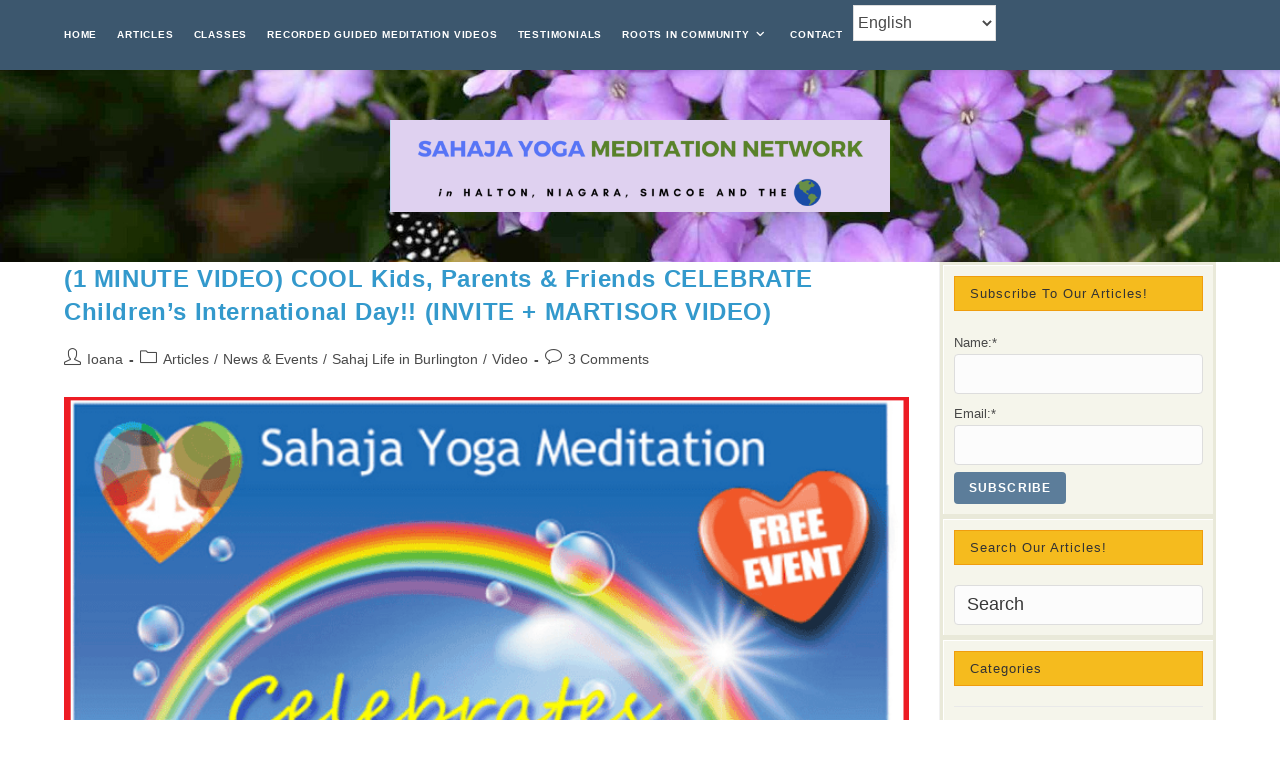

--- FILE ---
content_type: text/html; charset=UTF-8
request_url: https://www.free-meditation.ca/archives/tag/hamilton-childrens-day
body_size: 20238
content:
<!DOCTYPE html>
<html class="html" lang="en-US">
<head>
	<meta charset="UTF-8">
	<link rel="profile" href="https://gmpg.org/xfn/11">

	<meta name='robots' content='index, follow, max-image-preview:large, max-snippet:-1, max-video-preview:-1' />
	<style>img:is([sizes="auto" i], [sizes^="auto," i]) { contain-intrinsic-size: 3000px 1500px }</style>
	<meta name="viewport" content="width=device-width, initial-scale=1">
	<!-- This site is optimized with the Yoast SEO plugin v26.3 - https://yoast.com/wordpress/plugins/seo/ -->
	<title>hamilton children&#039;s day Archives - free-meditation.ca</title>
	<link rel="canonical" href="https://www.free-meditation.ca/archives/tag/hamilton-childrens-day" />
	<meta property="og:locale" content="en_US" />
	<meta property="og:type" content="article" />
	<meta property="og:title" content="hamilton children&#039;s day Archives - free-meditation.ca" />
	<meta property="og:url" content="https://www.free-meditation.ca/archives/tag/hamilton-childrens-day" />
	<meta property="og:site_name" content="free-meditation.ca" />
	<meta name="twitter:card" content="summary_large_image" />
	<script type="application/ld+json" class="yoast-schema-graph">{"@context":"https://schema.org","@graph":[{"@type":"CollectionPage","@id":"https://www.free-meditation.ca/archives/tag/hamilton-childrens-day","url":"https://www.free-meditation.ca/archives/tag/hamilton-childrens-day","name":"hamilton children's day Archives - free-meditation.ca","isPartOf":{"@id":"https://www.free-meditation.ca/#website"},"primaryImageOfPage":{"@id":"https://www.free-meditation.ca/archives/tag/hamilton-childrens-day#primaryimage"},"image":{"@id":"https://www.free-meditation.ca/archives/tag/hamilton-childrens-day#primaryimage"},"thumbnailUrl":"https://www.free-meditation.ca/wp-content/uploads/2015/06/Children-international-Day-June-1st-Celebrated-by-sahaja-Yoga-meditation.png","breadcrumb":{"@id":"https://www.free-meditation.ca/archives/tag/hamilton-childrens-day#breadcrumb"},"inLanguage":"en-US"},{"@type":"ImageObject","inLanguage":"en-US","@id":"https://www.free-meditation.ca/archives/tag/hamilton-childrens-day#primaryimage","url":"https://www.free-meditation.ca/wp-content/uploads/2015/06/Children-international-Day-June-1st-Celebrated-by-sahaja-Yoga-meditation.png","contentUrl":"https://www.free-meditation.ca/wp-content/uploads/2015/06/Children-international-Day-June-1st-Celebrated-by-sahaja-Yoga-meditation.png","width":763,"height":894},{"@type":"BreadcrumbList","@id":"https://www.free-meditation.ca/archives/tag/hamilton-childrens-day#breadcrumb","itemListElement":[{"@type":"ListItem","position":1,"name":"Home","item":"https://www.free-meditation.ca/"},{"@type":"ListItem","position":2,"name":"hamilton children's day"}]},{"@type":"WebSite","@id":"https://www.free-meditation.ca/#website","url":"https://www.free-meditation.ca/","name":"Sahaja Yoga Halton, Niagara & Barrie","description":"Free meditation classes, chakra workshops and yoga events in Burlington,Oakville,Milton,Mississauga, St. Catharines (Halton and Niagara regions)","publisher":{"@id":"https://www.free-meditation.ca/#organization"},"potentialAction":[{"@type":"SearchAction","target":{"@type":"EntryPoint","urlTemplate":"https://www.free-meditation.ca/?s={search_term_string}"},"query-input":{"@type":"PropertyValueSpecification","valueRequired":true,"valueName":"search_term_string"}}],"inLanguage":"en-US"},{"@type":"Organization","@id":"https://www.free-meditation.ca/#organization","name":"Sahaja Yoga Halton","url":"https://www.free-meditation.ca/","logo":{"@type":"ImageObject","inLanguage":"en-US","@id":"https://www.free-meditation.ca/#/schema/logo/image/","url":"https://www.free-meditation.ca/wp-content/uploads/2020/01/1236459_10152257348913168_677270807_n.jpg","contentUrl":"https://www.free-meditation.ca/wp-content/uploads/2020/01/1236459_10152257348913168_677270807_n.jpg","width":442,"height":390,"caption":"Sahaja Yoga Halton"},"image":{"@id":"https://www.free-meditation.ca/#/schema/logo/image/"},"sameAs":["https://www.facebook.com/Sahaja-Yoga-Halton-Niagara-Barrie-123970833167/"]}]}</script>
	<!-- / Yoast SEO plugin. -->


<link rel='dns-prefetch' href='//www.googletagmanager.com' />
<link rel="alternate" type="application/rss+xml" title="free-meditation.ca &raquo; Feed" href="https://www.free-meditation.ca/feed" />
<link rel="alternate" type="application/rss+xml" title="free-meditation.ca &raquo; Comments Feed" href="https://www.free-meditation.ca/comments/feed" />
<link rel="alternate" type="application/rss+xml" title="free-meditation.ca &raquo; hamilton children&#039;s day Tag Feed" href="https://www.free-meditation.ca/archives/tag/hamilton-childrens-day/feed" />
<script>
window._wpemojiSettings = {"baseUrl":"https:\/\/s.w.org\/images\/core\/emoji\/16.0.1\/72x72\/","ext":".png","svgUrl":"https:\/\/s.w.org\/images\/core\/emoji\/16.0.1\/svg\/","svgExt":".svg","source":{"concatemoji":"https:\/\/www.free-meditation.ca\/wp-includes\/js\/wp-emoji-release.min.js?ver=6.8.3"}};
/*! This file is auto-generated */
!function(s,n){var o,i,e;function c(e){try{var t={supportTests:e,timestamp:(new Date).valueOf()};sessionStorage.setItem(o,JSON.stringify(t))}catch(e){}}function p(e,t,n){e.clearRect(0,0,e.canvas.width,e.canvas.height),e.fillText(t,0,0);var t=new Uint32Array(e.getImageData(0,0,e.canvas.width,e.canvas.height).data),a=(e.clearRect(0,0,e.canvas.width,e.canvas.height),e.fillText(n,0,0),new Uint32Array(e.getImageData(0,0,e.canvas.width,e.canvas.height).data));return t.every(function(e,t){return e===a[t]})}function u(e,t){e.clearRect(0,0,e.canvas.width,e.canvas.height),e.fillText(t,0,0);for(var n=e.getImageData(16,16,1,1),a=0;a<n.data.length;a++)if(0!==n.data[a])return!1;return!0}function f(e,t,n,a){switch(t){case"flag":return n(e,"\ud83c\udff3\ufe0f\u200d\u26a7\ufe0f","\ud83c\udff3\ufe0f\u200b\u26a7\ufe0f")?!1:!n(e,"\ud83c\udde8\ud83c\uddf6","\ud83c\udde8\u200b\ud83c\uddf6")&&!n(e,"\ud83c\udff4\udb40\udc67\udb40\udc62\udb40\udc65\udb40\udc6e\udb40\udc67\udb40\udc7f","\ud83c\udff4\u200b\udb40\udc67\u200b\udb40\udc62\u200b\udb40\udc65\u200b\udb40\udc6e\u200b\udb40\udc67\u200b\udb40\udc7f");case"emoji":return!a(e,"\ud83e\udedf")}return!1}function g(e,t,n,a){var r="undefined"!=typeof WorkerGlobalScope&&self instanceof WorkerGlobalScope?new OffscreenCanvas(300,150):s.createElement("canvas"),o=r.getContext("2d",{willReadFrequently:!0}),i=(o.textBaseline="top",o.font="600 32px Arial",{});return e.forEach(function(e){i[e]=t(o,e,n,a)}),i}function t(e){var t=s.createElement("script");t.src=e,t.defer=!0,s.head.appendChild(t)}"undefined"!=typeof Promise&&(o="wpEmojiSettingsSupports",i=["flag","emoji"],n.supports={everything:!0,everythingExceptFlag:!0},e=new Promise(function(e){s.addEventListener("DOMContentLoaded",e,{once:!0})}),new Promise(function(t){var n=function(){try{var e=JSON.parse(sessionStorage.getItem(o));if("object"==typeof e&&"number"==typeof e.timestamp&&(new Date).valueOf()<e.timestamp+604800&&"object"==typeof e.supportTests)return e.supportTests}catch(e){}return null}();if(!n){if("undefined"!=typeof Worker&&"undefined"!=typeof OffscreenCanvas&&"undefined"!=typeof URL&&URL.createObjectURL&&"undefined"!=typeof Blob)try{var e="postMessage("+g.toString()+"("+[JSON.stringify(i),f.toString(),p.toString(),u.toString()].join(",")+"));",a=new Blob([e],{type:"text/javascript"}),r=new Worker(URL.createObjectURL(a),{name:"wpTestEmojiSupports"});return void(r.onmessage=function(e){c(n=e.data),r.terminate(),t(n)})}catch(e){}c(n=g(i,f,p,u))}t(n)}).then(function(e){for(var t in e)n.supports[t]=e[t],n.supports.everything=n.supports.everything&&n.supports[t],"flag"!==t&&(n.supports.everythingExceptFlag=n.supports.everythingExceptFlag&&n.supports[t]);n.supports.everythingExceptFlag=n.supports.everythingExceptFlag&&!n.supports.flag,n.DOMReady=!1,n.readyCallback=function(){n.DOMReady=!0}}).then(function(){return e}).then(function(){var e;n.supports.everything||(n.readyCallback(),(e=n.source||{}).concatemoji?t(e.concatemoji):e.wpemoji&&e.twemoji&&(t(e.twemoji),t(e.wpemoji)))}))}((window,document),window._wpemojiSettings);
</script>

<link rel='stylesheet' id='SFMCss-css' href='https://www.free-meditation.ca/wp-content/plugins/feedburner-alternative-and-rss-redirect/css/sfm_style.css?ver=6.8.3' media='all' />
<link rel='stylesheet' id='SFMCSS-css' href='https://www.free-meditation.ca/wp-content/plugins/feedburner-alternative-and-rss-redirect/css/sfm_widgetStyle.css?ver=6.8.3' media='all' />
<style id='wp-emoji-styles-inline-css'>

	img.wp-smiley, img.emoji {
		display: inline !important;
		border: none !important;
		box-shadow: none !important;
		height: 1em !important;
		width: 1em !important;
		margin: 0 0.07em !important;
		vertical-align: -0.1em !important;
		background: none !important;
		padding: 0 !important;
	}
</style>
<link rel='stylesheet' id='wp-block-library-css' href='https://www.free-meditation.ca/wp-includes/css/dist/block-library/style.min.css?ver=6.8.3' media='all' />
<style id='wp-block-library-theme-inline-css'>
.wp-block-audio :where(figcaption){color:#555;font-size:13px;text-align:center}.is-dark-theme .wp-block-audio :where(figcaption){color:#ffffffa6}.wp-block-audio{margin:0 0 1em}.wp-block-code{border:1px solid #ccc;border-radius:4px;font-family:Menlo,Consolas,monaco,monospace;padding:.8em 1em}.wp-block-embed :where(figcaption){color:#555;font-size:13px;text-align:center}.is-dark-theme .wp-block-embed :where(figcaption){color:#ffffffa6}.wp-block-embed{margin:0 0 1em}.blocks-gallery-caption{color:#555;font-size:13px;text-align:center}.is-dark-theme .blocks-gallery-caption{color:#ffffffa6}:root :where(.wp-block-image figcaption){color:#555;font-size:13px;text-align:center}.is-dark-theme :root :where(.wp-block-image figcaption){color:#ffffffa6}.wp-block-image{margin:0 0 1em}.wp-block-pullquote{border-bottom:4px solid;border-top:4px solid;color:currentColor;margin-bottom:1.75em}.wp-block-pullquote cite,.wp-block-pullquote footer,.wp-block-pullquote__citation{color:currentColor;font-size:.8125em;font-style:normal;text-transform:uppercase}.wp-block-quote{border-left:.25em solid;margin:0 0 1.75em;padding-left:1em}.wp-block-quote cite,.wp-block-quote footer{color:currentColor;font-size:.8125em;font-style:normal;position:relative}.wp-block-quote:where(.has-text-align-right){border-left:none;border-right:.25em solid;padding-left:0;padding-right:1em}.wp-block-quote:where(.has-text-align-center){border:none;padding-left:0}.wp-block-quote.is-large,.wp-block-quote.is-style-large,.wp-block-quote:where(.is-style-plain){border:none}.wp-block-search .wp-block-search__label{font-weight:700}.wp-block-search__button{border:1px solid #ccc;padding:.375em .625em}:where(.wp-block-group.has-background){padding:1.25em 2.375em}.wp-block-separator.has-css-opacity{opacity:.4}.wp-block-separator{border:none;border-bottom:2px solid;margin-left:auto;margin-right:auto}.wp-block-separator.has-alpha-channel-opacity{opacity:1}.wp-block-separator:not(.is-style-wide):not(.is-style-dots){width:100px}.wp-block-separator.has-background:not(.is-style-dots){border-bottom:none;height:1px}.wp-block-separator.has-background:not(.is-style-wide):not(.is-style-dots){height:2px}.wp-block-table{margin:0 0 1em}.wp-block-table td,.wp-block-table th{word-break:normal}.wp-block-table :where(figcaption){color:#555;font-size:13px;text-align:center}.is-dark-theme .wp-block-table :where(figcaption){color:#ffffffa6}.wp-block-video :where(figcaption){color:#555;font-size:13px;text-align:center}.is-dark-theme .wp-block-video :where(figcaption){color:#ffffffa6}.wp-block-video{margin:0 0 1em}:root :where(.wp-block-template-part.has-background){margin-bottom:0;margin-top:0;padding:1.25em 2.375em}
</style>
<style id='classic-theme-styles-inline-css'>
/*! This file is auto-generated */
.wp-block-button__link{color:#fff;background-color:#32373c;border-radius:9999px;box-shadow:none;text-decoration:none;padding:calc(.667em + 2px) calc(1.333em + 2px);font-size:1.125em}.wp-block-file__button{background:#32373c;color:#fff;text-decoration:none}
</style>
<style id='global-styles-inline-css'>
:root{--wp--preset--aspect-ratio--square: 1;--wp--preset--aspect-ratio--4-3: 4/3;--wp--preset--aspect-ratio--3-4: 3/4;--wp--preset--aspect-ratio--3-2: 3/2;--wp--preset--aspect-ratio--2-3: 2/3;--wp--preset--aspect-ratio--16-9: 16/9;--wp--preset--aspect-ratio--9-16: 9/16;--wp--preset--color--black: #000000;--wp--preset--color--cyan-bluish-gray: #abb8c3;--wp--preset--color--white: #ffffff;--wp--preset--color--pale-pink: #f78da7;--wp--preset--color--vivid-red: #cf2e2e;--wp--preset--color--luminous-vivid-orange: #ff6900;--wp--preset--color--luminous-vivid-amber: #fcb900;--wp--preset--color--light-green-cyan: #7bdcb5;--wp--preset--color--vivid-green-cyan: #00d084;--wp--preset--color--pale-cyan-blue: #8ed1fc;--wp--preset--color--vivid-cyan-blue: #0693e3;--wp--preset--color--vivid-purple: #9b51e0;--wp--preset--gradient--vivid-cyan-blue-to-vivid-purple: linear-gradient(135deg,rgba(6,147,227,1) 0%,rgb(155,81,224) 100%);--wp--preset--gradient--light-green-cyan-to-vivid-green-cyan: linear-gradient(135deg,rgb(122,220,180) 0%,rgb(0,208,130) 100%);--wp--preset--gradient--luminous-vivid-amber-to-luminous-vivid-orange: linear-gradient(135deg,rgba(252,185,0,1) 0%,rgba(255,105,0,1) 100%);--wp--preset--gradient--luminous-vivid-orange-to-vivid-red: linear-gradient(135deg,rgba(255,105,0,1) 0%,rgb(207,46,46) 100%);--wp--preset--gradient--very-light-gray-to-cyan-bluish-gray: linear-gradient(135deg,rgb(238,238,238) 0%,rgb(169,184,195) 100%);--wp--preset--gradient--cool-to-warm-spectrum: linear-gradient(135deg,rgb(74,234,220) 0%,rgb(151,120,209) 20%,rgb(207,42,186) 40%,rgb(238,44,130) 60%,rgb(251,105,98) 80%,rgb(254,248,76) 100%);--wp--preset--gradient--blush-light-purple: linear-gradient(135deg,rgb(255,206,236) 0%,rgb(152,150,240) 100%);--wp--preset--gradient--blush-bordeaux: linear-gradient(135deg,rgb(254,205,165) 0%,rgb(254,45,45) 50%,rgb(107,0,62) 100%);--wp--preset--gradient--luminous-dusk: linear-gradient(135deg,rgb(255,203,112) 0%,rgb(199,81,192) 50%,rgb(65,88,208) 100%);--wp--preset--gradient--pale-ocean: linear-gradient(135deg,rgb(255,245,203) 0%,rgb(182,227,212) 50%,rgb(51,167,181) 100%);--wp--preset--gradient--electric-grass: linear-gradient(135deg,rgb(202,248,128) 0%,rgb(113,206,126) 100%);--wp--preset--gradient--midnight: linear-gradient(135deg,rgb(2,3,129) 0%,rgb(40,116,252) 100%);--wp--preset--font-size--small: 13px;--wp--preset--font-size--medium: 20px;--wp--preset--font-size--large: 36px;--wp--preset--font-size--x-large: 42px;--wp--preset--spacing--20: 0.44rem;--wp--preset--spacing--30: 0.67rem;--wp--preset--spacing--40: 1rem;--wp--preset--spacing--50: 1.5rem;--wp--preset--spacing--60: 2.25rem;--wp--preset--spacing--70: 3.38rem;--wp--preset--spacing--80: 5.06rem;--wp--preset--shadow--natural: 6px 6px 9px rgba(0, 0, 0, 0.2);--wp--preset--shadow--deep: 12px 12px 50px rgba(0, 0, 0, 0.4);--wp--preset--shadow--sharp: 6px 6px 0px rgba(0, 0, 0, 0.2);--wp--preset--shadow--outlined: 6px 6px 0px -3px rgba(255, 255, 255, 1), 6px 6px rgba(0, 0, 0, 1);--wp--preset--shadow--crisp: 6px 6px 0px rgba(0, 0, 0, 1);}:where(.is-layout-flex){gap: 0.5em;}:where(.is-layout-grid){gap: 0.5em;}body .is-layout-flex{display: flex;}.is-layout-flex{flex-wrap: wrap;align-items: center;}.is-layout-flex > :is(*, div){margin: 0;}body .is-layout-grid{display: grid;}.is-layout-grid > :is(*, div){margin: 0;}:where(.wp-block-columns.is-layout-flex){gap: 2em;}:where(.wp-block-columns.is-layout-grid){gap: 2em;}:where(.wp-block-post-template.is-layout-flex){gap: 1.25em;}:where(.wp-block-post-template.is-layout-grid){gap: 1.25em;}.has-black-color{color: var(--wp--preset--color--black) !important;}.has-cyan-bluish-gray-color{color: var(--wp--preset--color--cyan-bluish-gray) !important;}.has-white-color{color: var(--wp--preset--color--white) !important;}.has-pale-pink-color{color: var(--wp--preset--color--pale-pink) !important;}.has-vivid-red-color{color: var(--wp--preset--color--vivid-red) !important;}.has-luminous-vivid-orange-color{color: var(--wp--preset--color--luminous-vivid-orange) !important;}.has-luminous-vivid-amber-color{color: var(--wp--preset--color--luminous-vivid-amber) !important;}.has-light-green-cyan-color{color: var(--wp--preset--color--light-green-cyan) !important;}.has-vivid-green-cyan-color{color: var(--wp--preset--color--vivid-green-cyan) !important;}.has-pale-cyan-blue-color{color: var(--wp--preset--color--pale-cyan-blue) !important;}.has-vivid-cyan-blue-color{color: var(--wp--preset--color--vivid-cyan-blue) !important;}.has-vivid-purple-color{color: var(--wp--preset--color--vivid-purple) !important;}.has-black-background-color{background-color: var(--wp--preset--color--black) !important;}.has-cyan-bluish-gray-background-color{background-color: var(--wp--preset--color--cyan-bluish-gray) !important;}.has-white-background-color{background-color: var(--wp--preset--color--white) !important;}.has-pale-pink-background-color{background-color: var(--wp--preset--color--pale-pink) !important;}.has-vivid-red-background-color{background-color: var(--wp--preset--color--vivid-red) !important;}.has-luminous-vivid-orange-background-color{background-color: var(--wp--preset--color--luminous-vivid-orange) !important;}.has-luminous-vivid-amber-background-color{background-color: var(--wp--preset--color--luminous-vivid-amber) !important;}.has-light-green-cyan-background-color{background-color: var(--wp--preset--color--light-green-cyan) !important;}.has-vivid-green-cyan-background-color{background-color: var(--wp--preset--color--vivid-green-cyan) !important;}.has-pale-cyan-blue-background-color{background-color: var(--wp--preset--color--pale-cyan-blue) !important;}.has-vivid-cyan-blue-background-color{background-color: var(--wp--preset--color--vivid-cyan-blue) !important;}.has-vivid-purple-background-color{background-color: var(--wp--preset--color--vivid-purple) !important;}.has-black-border-color{border-color: var(--wp--preset--color--black) !important;}.has-cyan-bluish-gray-border-color{border-color: var(--wp--preset--color--cyan-bluish-gray) !important;}.has-white-border-color{border-color: var(--wp--preset--color--white) !important;}.has-pale-pink-border-color{border-color: var(--wp--preset--color--pale-pink) !important;}.has-vivid-red-border-color{border-color: var(--wp--preset--color--vivid-red) !important;}.has-luminous-vivid-orange-border-color{border-color: var(--wp--preset--color--luminous-vivid-orange) !important;}.has-luminous-vivid-amber-border-color{border-color: var(--wp--preset--color--luminous-vivid-amber) !important;}.has-light-green-cyan-border-color{border-color: var(--wp--preset--color--light-green-cyan) !important;}.has-vivid-green-cyan-border-color{border-color: var(--wp--preset--color--vivid-green-cyan) !important;}.has-pale-cyan-blue-border-color{border-color: var(--wp--preset--color--pale-cyan-blue) !important;}.has-vivid-cyan-blue-border-color{border-color: var(--wp--preset--color--vivid-cyan-blue) !important;}.has-vivid-purple-border-color{border-color: var(--wp--preset--color--vivid-purple) !important;}.has-vivid-cyan-blue-to-vivid-purple-gradient-background{background: var(--wp--preset--gradient--vivid-cyan-blue-to-vivid-purple) !important;}.has-light-green-cyan-to-vivid-green-cyan-gradient-background{background: var(--wp--preset--gradient--light-green-cyan-to-vivid-green-cyan) !important;}.has-luminous-vivid-amber-to-luminous-vivid-orange-gradient-background{background: var(--wp--preset--gradient--luminous-vivid-amber-to-luminous-vivid-orange) !important;}.has-luminous-vivid-orange-to-vivid-red-gradient-background{background: var(--wp--preset--gradient--luminous-vivid-orange-to-vivid-red) !important;}.has-very-light-gray-to-cyan-bluish-gray-gradient-background{background: var(--wp--preset--gradient--very-light-gray-to-cyan-bluish-gray) !important;}.has-cool-to-warm-spectrum-gradient-background{background: var(--wp--preset--gradient--cool-to-warm-spectrum) !important;}.has-blush-light-purple-gradient-background{background: var(--wp--preset--gradient--blush-light-purple) !important;}.has-blush-bordeaux-gradient-background{background: var(--wp--preset--gradient--blush-bordeaux) !important;}.has-luminous-dusk-gradient-background{background: var(--wp--preset--gradient--luminous-dusk) !important;}.has-pale-ocean-gradient-background{background: var(--wp--preset--gradient--pale-ocean) !important;}.has-electric-grass-gradient-background{background: var(--wp--preset--gradient--electric-grass) !important;}.has-midnight-gradient-background{background: var(--wp--preset--gradient--midnight) !important;}.has-small-font-size{font-size: var(--wp--preset--font-size--small) !important;}.has-medium-font-size{font-size: var(--wp--preset--font-size--medium) !important;}.has-large-font-size{font-size: var(--wp--preset--font-size--large) !important;}.has-x-large-font-size{font-size: var(--wp--preset--font-size--x-large) !important;}
:where(.wp-block-post-template.is-layout-flex){gap: 1.25em;}:where(.wp-block-post-template.is-layout-grid){gap: 1.25em;}
:where(.wp-block-columns.is-layout-flex){gap: 2em;}:where(.wp-block-columns.is-layout-grid){gap: 2em;}
:root :where(.wp-block-pullquote){font-size: 1.5em;line-height: 1.6;}
</style>
<link rel='stylesheet' id='better-recent-comments-css' href='https://www.free-meditation.ca/wp-content/plugins/better-recent-comments/assets/css/better-recent-comments.min.css?ver=6.8.3' media='all' />
<link rel='stylesheet' id='contact-form-7-css' href='https://www.free-meditation.ca/wp-content/plugins/contact-form-7/includes/css/styles.css?ver=6.1.4' media='all' />
<link rel='stylesheet' id='email-subscribers-css' href='https://www.free-meditation.ca/wp-content/plugins/email-subscribers/lite/public/css/email-subscribers-public.css?ver=5.9.15' media='all' />
<link rel='stylesheet' id='mashsb-styles-css' href='https://www.free-meditation.ca/wp-content/plugins/mashsharer/assets/css/mashsb.min.css?ver=4.0.47' media='all' />
<style id='mashsb-styles-inline-css'>
.mashsb-count {color:#cccccc;}[class^="mashicon-"] .text, [class*=" mashicon-"] .text{
    text-indent: -9999px !important;
    line-height: 0px;
    display: block;
    }
    [class^="mashicon-"] .text:after, [class*=" mashicon-"] .text:after {
        content: "" !important;
        text-indent: 0;
        font-size:13px;
        display: block !important;
    }
    [class^="mashicon-"], [class*=" mashicon-"] {
        width:25%;
        text-align: center !important;
    }
    [class^="mashicon-"] .icon:before, [class*=" mashicon-"] .icon:before {
        float:none;
        margin-right: 0;
    }
    .mashsb-buttons a{
       margin-right: 3px;
       margin-bottom:3px;
       min-width: 0;
       width: 41px;
    }
    .onoffswitch,
    .onoffswitch-inner:before,
    .onoffswitch-inner:after
    .onoffswitch2,
    .onoffswitch2-inner:before,
    .onoffswitch2-inner:after  {
        margin-right: 0px;
        width: 41px;
        line-height: 41px;
    }
</style>
<link rel='stylesheet' id='turbo-widgets-css' href='https://www.free-meditation.ca/wp-content/plugins/turbo-widgets/public/css/turbo-widgets-public.css?ver=2.0.0' media='all' />
<link rel='stylesheet' id='oceanwp-style-css' href='https://www.free-meditation.ca/wp-content/themes/oceanwp/assets/css/style.min.css?ver=1.0' media='all' />
<style id='oceanwp-style-inline-css'>
div.wpforms-container-full .wpforms-form input[type=submit]:hover,
			div.wpforms-container-full .wpforms-form input[type=submit]:focus,
			div.wpforms-container-full .wpforms-form input[type=submit]:active,
			div.wpforms-container-full .wpforms-form button[type=submit]:hover,
			div.wpforms-container-full .wpforms-form button[type=submit]:focus,
			div.wpforms-container-full .wpforms-form button[type=submit]:active,
			div.wpforms-container-full .wpforms-form .wpforms-page-button:hover,
			div.wpforms-container-full .wpforms-form .wpforms-page-button:active,
			div.wpforms-container-full .wpforms-form .wpforms-page-button:focus {
				border: none;
			}
</style>
<link rel='stylesheet' id='child-style-css' href='https://www.free-meditation.ca/wp-content/themes/oceanwp-child-theme-master/style.css?ver=6.8.3' media='all' />
<link rel='stylesheet' id='font-awesome-css' href='https://www.free-meditation.ca/wp-content/themes/oceanwp/assets/fonts/fontawesome/css/all.min.css?ver=6.4.2' media='all' />
<link rel='stylesheet' id='simple-line-icons-css' href='https://www.free-meditation.ca/wp-content/themes/oceanwp/assets/css/third/simple-line-icons.min.css?ver=2.4.0' media='all' />
<link rel='stylesheet' id='wp-pagenavi-css' href='https://www.free-meditation.ca/wp-content/plugins/wp-pagenavi/pagenavi-css.css?ver=2.70' media='all' />
<link rel='stylesheet' id='oe-widgets-style-css' href='https://www.free-meditation.ca/wp-content/plugins/ocean-extra/assets/css/widgets.css?ver=6.8.3' media='all' />
<link rel='stylesheet' id='ow-perfect-scrollbar-css' href='https://www.free-meditation.ca/wp-content/themes/oceanwp/assets/css/third/perfect-scrollbar.css?ver=1.5.0' media='all' />
<link rel='stylesheet' id='omw-styles-css' href='https://www.free-meditation.ca/wp-content/plugins/ocean-modal-window/assets/css/style.min.css?ver=6.8.3' media='all' />
<link rel='stylesheet' id='ops-swiper-css' href='https://www.free-meditation.ca/wp-content/plugins/ocean-posts-slider/assets/vendors/swiper/swiper-bundle.min.css?ver=6.8.3' media='all' />
<link rel='stylesheet' id='ops-styles-css' href='https://www.free-meditation.ca/wp-content/plugins/ocean-posts-slider/assets/css/style.min.css?ver=6.8.3' media='all' />
<link rel='stylesheet' id='oss-social-share-style-css' href='https://www.free-meditation.ca/wp-content/plugins/ocean-social-sharing/assets/css/style.min.css?ver=6.8.3' media='all' />
<link rel='stylesheet' id='osh-styles-css' href='https://www.free-meditation.ca/wp-content/plugins/ocean-sticky-header/assets/css/style.min.css?ver=6.8.3' media='all' />
<script src="https://www.free-meditation.ca/wp-content/plugins/svg-support/vendor/DOMPurify/DOMPurify.min.js?ver=2.5.8" id="bodhi-dompurify-library-js"></script>
<script src="https://www.free-meditation.ca/wp-includes/js/jquery/jquery.min.js?ver=3.7.1" id="jquery-core-js"></script>
<script src="https://www.free-meditation.ca/wp-includes/js/jquery/jquery-migrate.min.js?ver=3.4.1" id="jquery-migrate-js"></script>
<script id="mashsb-js-extra">
var mashsb = {"shares":"16","round_shares":"1","animate_shares":"0","dynamic_buttons":"0","share_url":"https:\/\/www.free-meditation.ca\/archives\/19091","title":"%281+MINUTE+VIDEO%29+COOL+Kids%2C+Parents+%26+Friends+CELEBRATE+Children%E2%80%99s+International+Day%21%21+%28INVITE+%2B+MARTISOR+VIDEO%29","image":"https:\/\/www.free-meditation.ca\/wp-content\/uploads\/2015\/06\/Children-international-Day-June-1st-Celebrated-by-sahaja-Yoga-meditation.png","desc":"On June 1st is Celebrated the International Children's Day. We will have a special event dedicated to this day at our Burlington sahaja yoga meditation class, on June 3rd, 2015. Everyone is welcome! Thanks to \u2026","hashtag":"","subscribe":"content","subscribe_url":"","activestatus":"1","singular":"0","twitter_popup":"1","refresh":"0","nonce":"731ed72953","postid":"","servertime":"1770071650","ajaxurl":"https:\/\/www.free-meditation.ca\/wp-admin\/admin-ajax.php"};
</script>
<script src="https://www.free-meditation.ca/wp-content/plugins/mashsharer/assets/js/mashsb.min.js?ver=4.0.47" id="mashsb-js"></script>
<script id="bodhi_svg_inline-js-extra">
var svgSettings = {"skipNested":""};
</script>
<script src="https://www.free-meditation.ca/wp-content/plugins/svg-support/js/min/svgs-inline-min.js" id="bodhi_svg_inline-js"></script>
<script id="bodhi_svg_inline-js-after">
cssTarget={"Bodhi":"img.style-svg","ForceInlineSVG":"style-svg"};ForceInlineSVGActive="false";frontSanitizationEnabled="on";
</script>
<script src="https://www.free-meditation.ca/wp-content/plugins/turbo-widgets/public/js/turbo-widgets-public.js?ver=2.0.0" id="turbo-widgets-js"></script>
<link rel="https://api.w.org/" href="https://www.free-meditation.ca/wp-json/" /><link rel="alternate" title="JSON" type="application/json" href="https://www.free-meditation.ca/wp-json/wp/v2/tags/8460" /><link rel="EditURI" type="application/rsd+xml" title="RSD" href="https://www.free-meditation.ca/xmlrpc.php?rsd" />
<meta name="generator" content="WordPress 6.8.3" />
<meta name="generator" content="Site Kit by Google 1.171.0" /><script type="text/javascript">
	jQuery(document).ready(function(){
		jQuery('img[usemap]').rwdImageMaps();
	});
</script>
<style type="text/css">
	img[usemap] { max-width: 100%; height: auto; }
</style>
<style>.recentcomments a{display:inline !important;padding:0 !important;margin:0 !important;}</style><link rel="icon" href="https://www.free-meditation.ca/wp-content/uploads/2020/08/cropped-symn-logo-32x32.png" sizes="32x32" />
<link rel="icon" href="https://www.free-meditation.ca/wp-content/uploads/2020/08/cropped-symn-logo-192x192.png" sizes="192x192" />
<link rel="apple-touch-icon" href="https://www.free-meditation.ca/wp-content/uploads/2020/08/cropped-symn-logo-180x180.png" />
<meta name="msapplication-TileImage" content="https://www.free-meditation.ca/wp-content/uploads/2020/08/cropped-symn-logo-270x270.png" />
		<style id="wp-custom-css">
			/* 960px and above screen sizes */@media (min-width:960px){#site-navigation-wrap{}}/*Start of Several Paddings Customization*/h4.widget-title{border-color:#EF9D0E;background-color:#F5BB1E;border-width:1px;padding-top:10px;padding-bottom:10px}.widget-area.sidebar-primary{padding-left:0}/*End of Several Paddings Customization*//*Start of Side Bar Customization */#right-sidebar{background-color:#e9e9d9;padding-top:3px}#right-sidebar-inner{border-bottom:2px solid #f5f5eb}.sidebar-box{background-color:#f5f5eb;padding:10px;margin-bottom:5Px;margin-left:3px;margin-right:3px;border-top:1px solid;border-left:1px solid;border-color:#FFFFFF}/* End of Sidebar customization*/pre,blockquote{overflow:auto;padding:10px 10px;margin:10px 10px;line-height:1.8em;background-color:#f5f5f5;border:1px solid #e0e0e0;border-color:#e0e0e0 !important}.wp-block-quote{border-left:1px solid}a.menu-link{padding:20px 10px}#site-header.top-header #search-toggle a{color:white}a.menu-link:hover{background-color:#53718b}#top-bar-nav>ul>li{margin-right:0}#top-bar-wrap,#site-header{border-bottom:0}#sidr-id-menu-menu-1{display:none}#site-navigation-wrap .dropdown-menu>li>a{padding:10px 10px;font-family:inherit !important}#views-3 >ul >li:nth-child(1),#views-4 >ul >li:nth-child(1),#custom_html-3 >div >ul >li:nth-child(1),#custom_html-4 >div >ul >li:nth-child(1){border-top:1px solid #e9e9e9}#views-3 >ul >li,#views-4 >ul >li,#custom_html-3 >div >ul >li,#custom_html-4 >div >ul >li{padding:6px 0;border-bottom:1px solid #e9e9e9}/* For correct SVG scaling */.style-svg{max-width:100%;height:100%}/* To change the color of the search icon on mobile to gray */form.oceanwp-searchform button{color:gray}		</style>
		<!-- OceanWP CSS -->
<style type="text/css">
/* General CSS */a:hover,a.light:hover,.theme-heading .text::before,.theme-heading .text::after,#top-bar-content >a:hover,#top-bar-social li.oceanwp-email a:hover,#site-navigation-wrap .dropdown-menu >li >a:hover,#site-header.medium-header #medium-searchform button:hover,.oceanwp-mobile-menu-icon a:hover,.blog-entry.post .blog-entry-header .entry-title a:hover,.blog-entry.post .blog-entry-readmore a:hover,.blog-entry.thumbnail-entry .blog-entry-category a,ul.meta li a:hover,.dropcap,.single nav.post-navigation .nav-links .title,body .related-post-title a:hover,body #wp-calendar caption,body .contact-info-widget.default i,body .contact-info-widget.big-icons i,body .custom-links-widget .oceanwp-custom-links li a:hover,body .custom-links-widget .oceanwp-custom-links li a:hover:before,body .posts-thumbnails-widget li a:hover,body .social-widget li.oceanwp-email a:hover,.comment-author .comment-meta .comment-reply-link,#respond #cancel-comment-reply-link:hover,#footer-widgets .footer-box a:hover,#footer-bottom a:hover,#footer-bottom #footer-bottom-menu a:hover,.sidr a:hover,.sidr-class-dropdown-toggle:hover,.sidr-class-menu-item-has-children.active >a,.sidr-class-menu-item-has-children.active >a >.sidr-class-dropdown-toggle,input[type=checkbox]:checked:before,.oceanwp-post-list.one .oceanwp-post-category:hover,.oceanwp-post-list.one .oceanwp-post-category:hover a,.oceanwp-post-list.two .slick-arrow:hover,.oceanwp-post-list.two article:hover .oceanwp-post-category,.oceanwp-post-list.two article:hover .oceanwp-post-category a{color:#76a0b0}.single nav.post-navigation .nav-links .title .owp-icon use,.blog-entry.post .blog-entry-readmore a:hover .owp-icon use,body .contact-info-widget.default .owp-icon use,body .contact-info-widget.big-icons .owp-icon use{stroke:#76a0b0}input[type="button"],input[type="reset"],input[type="submit"],button[type="submit"],.button,#site-navigation-wrap .dropdown-menu >li.btn >a >span,.thumbnail:hover i,.post-quote-content,.omw-modal .omw-close-modal,body .contact-info-widget.big-icons li:hover i,body div.wpforms-container-full .wpforms-form input[type=submit],body div.wpforms-container-full .wpforms-form button[type=submit],body div.wpforms-container-full .wpforms-form .wpforms-page-button,.oceanwp-post-list.one .readmore:hover,.oceanwp-post-list.one .oceanwp-post-category,.oceanwp-post-list.two .oceanwp-post-category,.oceanwp-post-list.two article:hover .slide-overlay-wrap{background-color:#76a0b0}.thumbnail:hover .link-post-svg-icon{background-color:#76a0b0}body .contact-info-widget.big-icons li:hover .owp-icon{background-color:#76a0b0}.widget-title{border-color:#76a0b0}blockquote{border-color:#76a0b0}#searchform-dropdown{border-color:#76a0b0}.dropdown-menu .sub-menu{border-color:#76a0b0}.blog-entry.large-entry .blog-entry-readmore a:hover{border-color:#76a0b0}.oceanwp-newsletter-form-wrap input[type="email"]:focus{border-color:#76a0b0}.social-widget li.oceanwp-email a:hover{border-color:#76a0b0}#respond #cancel-comment-reply-link:hover{border-color:#76a0b0}body .contact-info-widget.big-icons li:hover i{border-color:#76a0b0}#footer-widgets .oceanwp-newsletter-form-wrap input[type="email"]:focus{border-color:#76a0b0}.oceanwp-post-list.one .readmore:hover{border-color:#76a0b0}blockquote,.wp-block-quote{border-left-color:#76a0b0}body .contact-info-widget.big-icons li:hover .owp-icon{border-color:#76a0b0}input[type="button"]:hover,input[type="reset"]:hover,input[type="submit"]:hover,button[type="submit"]:hover,input[type="button"]:focus,input[type="reset"]:focus,input[type="submit"]:focus,button[type="submit"]:focus,.button:hover,.button:focus,#site-navigation-wrap .dropdown-menu >li.btn >a:hover >span,.post-quote-author,.omw-modal .omw-close-modal:hover,body div.wpforms-container-full .wpforms-form input[type=submit]:hover,body div.wpforms-container-full .wpforms-form button[type=submit]:hover,body div.wpforms-container-full .wpforms-form .wpforms-page-button:hover{background-color:#3c576e}a{color:#3399cc}a .owp-icon use{stroke:#3399cc}a:hover{color:#959487}a:hover .owp-icon use{stroke:#959487}.boxed-layout{background-color:#53718b}.container{width:2475px}@media only screen and (min-width:960px){.content-area,.content-left-sidebar .content-area{width:76%}}@media only screen and (min-width:960px){.widget-area,.content-left-sidebar .widget-area{width:24%}}#main #content-wrap,.separate-layout #main #content-wrap{padding-top:0;padding-bottom:0}.page-header,.has-transparent-header .page-header{padding:0}.page-header .page-header-title,.page-header.background-image-page-header .page-header-title{color:#000000}form input[type="text"],form input[type="password"],form input[type="email"],form input[type="url"],form input[type="date"],form input[type="month"],form input[type="time"],form input[type="datetime"],form input[type="datetime-local"],form input[type="week"],form input[type="number"],form input[type="search"],form input[type="tel"],form input[type="color"],form select,form textarea,.woocommerce .woocommerce-checkout .select2-container--default .select2-selection--single{border-radius:4px}body div.wpforms-container-full .wpforms-form input[type=date],body div.wpforms-container-full .wpforms-form input[type=datetime],body div.wpforms-container-full .wpforms-form input[type=datetime-local],body div.wpforms-container-full .wpforms-form input[type=email],body div.wpforms-container-full .wpforms-form input[type=month],body div.wpforms-container-full .wpforms-form input[type=number],body div.wpforms-container-full .wpforms-form input[type=password],body div.wpforms-container-full .wpforms-form input[type=range],body div.wpforms-container-full .wpforms-form input[type=search],body div.wpforms-container-full .wpforms-form input[type=tel],body div.wpforms-container-full .wpforms-form input[type=text],body div.wpforms-container-full .wpforms-form input[type=time],body div.wpforms-container-full .wpforms-form input[type=url],body div.wpforms-container-full .wpforms-form input[type=week],body div.wpforms-container-full .wpforms-form select,body div.wpforms-container-full .wpforms-form textarea{border-radius:4px}form input[type="text"],form input[type="password"],form input[type="email"],form input[type="url"],form input[type="date"],form input[type="month"],form input[type="time"],form input[type="datetime"],form input[type="datetime-local"],form input[type="week"],form input[type="number"],form input[type="search"],form input[type="tel"],form input[type="color"],form select,form textarea,.woocommerce .woocommerce-checkout .select2-container--default .select2-selection--single{background-color:#fcfcfc}body div.wpforms-container-full .wpforms-form input[type=date],body div.wpforms-container-full .wpforms-form input[type=datetime],body div.wpforms-container-full .wpforms-form input[type=datetime-local],body div.wpforms-container-full .wpforms-form input[type=email],body div.wpforms-container-full .wpforms-form input[type=month],body div.wpforms-container-full .wpforms-form input[type=number],body div.wpforms-container-full .wpforms-form input[type=password],body div.wpforms-container-full .wpforms-form input[type=range],body div.wpforms-container-full .wpforms-form input[type=search],body div.wpforms-container-full .wpforms-form input[type=tel],body div.wpforms-container-full .wpforms-form input[type=text],body div.wpforms-container-full .wpforms-form input[type=time],body div.wpforms-container-full .wpforms-form input[type=url],body div.wpforms-container-full .wpforms-form input[type=week],body div.wpforms-container-full .wpforms-form select,body div.wpforms-container-full .wpforms-form textarea{background-color:#fcfcfc}.theme-button,input[type="submit"],button[type="submit"],button,body div.wpforms-container-full .wpforms-form input[type=submit],body div.wpforms-container-full .wpforms-form button[type=submit],body div.wpforms-container-full .wpforms-form .wpforms-page-button{padding:10px 15px 10px 15px}.theme-button,input[type="submit"],button[type="submit"],button,.button,body div.wpforms-container-full .wpforms-form input[type=submit],body div.wpforms-container-full .wpforms-form button[type=submit],body div.wpforms-container-full .wpforms-form .wpforms-page-button{border-radius:4px}body .theme-button,body input[type="submit"],body button[type="submit"],body button,body .button,body div.wpforms-container-full .wpforms-form input[type=submit],body div.wpforms-container-full .wpforms-form button[type=submit],body div.wpforms-container-full .wpforms-form .wpforms-page-button{background-color:#5c7d9a}body .theme-button:hover,body input[type="submit"]:hover,body button[type="submit"]:hover,body button:hover,body .button:hover,body div.wpforms-container-full .wpforms-form input[type=submit]:hover,body div.wpforms-container-full .wpforms-form input[type=submit]:active,body div.wpforms-container-full .wpforms-form button[type=submit]:hover,body div.wpforms-container-full .wpforms-form button[type=submit]:active,body div.wpforms-container-full .wpforms-form .wpforms-page-button:hover,body div.wpforms-container-full .wpforms-form .wpforms-page-button:active{background-color:#3c576e}/* Header CSS */#site-header,.has-transparent-header .is-sticky #site-header,.has-vh-transparent .is-sticky #site-header.vertical-header,#searchform-header-replace{background-color:#294f2c}#site-header-inner{padding:5px}#site-header.top-header .header-top,#site-header.top-header #searchform-header-replace{background-color:#3c576e}#site-header.top-header #search-toggle{border-color:#f2f2f2}#site-header.has-header-media .overlay-header-media{background-color:rgba(0,0,0,0)}#site-logo #site-logo-inner a img,#site-header.center-header #site-navigation-wrap .middle-site-logo a img{max-width:500px}@media (max-width:480px){#site-logo #site-logo-inner a img,#site-header.center-header #site-navigation-wrap .middle-site-logo a img{max-width:270px}}#site-header #site-logo #site-logo-inner a img,#site-header.center-header #site-navigation-wrap .middle-site-logo a img{max-height:500px}#searchform-dropdown input{background-color:#ffffff}#site-navigation-wrap .dropdown-menu >li >a,.oceanwp-mobile-menu-icon a,#searchform-header-replace-close{color:#ffffff}#site-navigation-wrap .dropdown-menu >li >a .owp-icon use,.oceanwp-mobile-menu-icon a .owp-icon use,#searchform-header-replace-close .owp-icon use{stroke:#ffffff}.dropdown-menu .sub-menu,#searchform-dropdown,.current-shop-items-dropdown{background-color:#53718b}.dropdown-menu .sub-menu,#searchform-dropdown,.current-shop-items-dropdown{border-color:#53718b}.dropdown-menu ul li.menu-item,.navigation >ul >li >ul.megamenu.sub-menu >li,.navigation .megamenu li ul.sub-menu{border-color:#53718b}.dropdown-menu ul li a.menu-link{color:#ffffff}.dropdown-menu ul li a.menu-link .owp-icon use{stroke:#ffffff}.dropdown-menu ul li a.menu-link:hover{color:#53718b}.dropdown-menu ul li a.menu-link:hover .owp-icon use{stroke:#53718b}.dropdown-menu ul li a.menu-link:hover{background-color:#415f78}a.sidr-class-toggle-sidr-close{background-color:#d9d9d9}#sidr,#mobile-dropdown{background-color:#f0f0f0}#sidr li,#sidr ul,#mobile-dropdown ul li,#mobile-dropdown ul li ul{border-color:rgba(146,146,146,0.2)}body .sidr a:hover,body .sidr-class-dropdown-toggle:hover,body .sidr-class-dropdown-toggle .fa,body .sidr-class-menu-item-has-children.active >a,body .sidr-class-menu-item-has-children.active >a >.sidr-class-dropdown-toggle,#mobile-dropdown ul li a:hover,#mobile-dropdown ul li a .dropdown-toggle:hover,#mobile-dropdown .menu-item-has-children.active >a,#mobile-dropdown .menu-item-has-children.active >a >.dropdown-toggle,#mobile-fullscreen ul li a:hover,#mobile-fullscreen .oceanwp-social-menu.simple-social ul li a:hover{color:#3c576e}#mobile-fullscreen a.close:hover .close-icon-inner,#mobile-fullscreen a.close:hover .close-icon-inner::after{background-color:#3c576e}/* Header Image CSS */#site-header{background-image:url(https://www.free-meditation.ca/wp-content/uploads/2021/12/cropped-cropped-SAHAJA-YOGA-MEDITATION-NETWORK-1.jpg);background-position:center right;background-size:cover}/* Top Bar CSS */#top-bar{padding:0}#top-bar-wrap,.oceanwp-top-bar-sticky{background-color:#3c576e}#top-bar-wrap{border-color:#5c7d9a}#top-bar-wrap,#top-bar-content strong{color:#ffffff}#top-bar-content a,#top-bar-social-alt a{color:#ffffff}#top-bar-content a:hover,#top-bar-social-alt a:hover{color:#3399cc}#top-bar-social li a{font-size:20px}#top-bar-social li a{padding:0 5px 0 5px}#top-bar-social li a{color:#ffffff}#top-bar-social li a .owp-icon use{stroke:#ffffff}#top-bar-social li a:hover{color:#5c7d9a!important}#top-bar-social li a:hover .owp-icon use{stroke:#5c7d9a!important}/* Footer Bottom CSS */#footer-bottom{background-color:#53718b}/* Sidebar CSS */.widget-title{border-color:#f5bb1e}/* Typography CSS */body{font-size:16px}#site-navigation-wrap .dropdown-menu >li >a,#site-header.full_screen-header .fs-dropdown-menu >li >a,#site-header.top-header #site-navigation-wrap .dropdown-menu >li >a,#site-header.center-header #site-navigation-wrap .dropdown-menu >li >a,#site-header.medium-header #site-navigation-wrap .dropdown-menu >li >a,.oceanwp-mobile-menu-icon a{letter-spacing:.8px}
</style></head>

<body class="archive tag tag-hamilton-childrens-day tag-8460 wp-custom-logo wp-embed-responsive wp-theme-oceanwp wp-child-theme-oceanwp-child-theme-master oceanwp-theme dropdown-mobile top-header-style default-breakpoint has-sidebar content-right-sidebar page-header-disabled" itemscope="itemscope" itemtype="https://schema.org/Blog">

	
	
	<div id="outer-wrap" class="site clr">

		<a class="skip-link screen-reader-text" href="#main">Skip to content</a>

		
		<div id="wrap" class="clr">

			
			
<header id="site-header" class="top-header has-header-media clr fixed-scroll shrink-header" data-height="54" itemscope="itemscope" itemtype="https://schema.org/WPHeader" role="banner">

	
		

<div class="header-top clr">

	
	<div id="site-header-inner" class="clr container">

		
		<div class="left clr">

			<div class="inner">

							<div id="site-navigation-wrap" class="no-top-border clr">
			
			
			
			<nav id="site-navigation" class="navigation main-navigation clr" itemscope="itemscope" itemtype="https://schema.org/SiteNavigationElement" role="navigation" >

				<ul id="menu-mobile" class="main-menu dropdown-menu sf-menu"><li id="menu-item-29699" class="menu-item menu-item-type-post_type menu-item-object-page menu-item-home menu-item-29699"><a href="https://www.free-meditation.ca/" class="menu-link"><span class="text-wrap">Home</span></a></li><li id="menu-item-29698" class="menu-item menu-item-type-taxonomy menu-item-object-category menu-item-29698"><a href="https://www.free-meditation.ca/archives/category/articles" class="menu-link"><span class="text-wrap">Articles</span></a></li><li id="menu-item-29700" class="menu-item menu-item-type-custom menu-item-object-custom menu-item-29700"><a href="https://www.free-meditation.ca/archives/25231" class="menu-link"><span class="text-wrap">Classes</span></a></li><li id="menu-item-29697" class="menu-item menu-item-type-post_type menu-item-object-page menu-item-29697"><a href="https://www.free-meditation.ca/recorded-guided-meditation-videos-chakra-workshops-yoga-sessions" class="menu-link"><span class="text-wrap">Recorded Guided Meditation VIDEOS</span></a></li><li id="menu-item-29694" class="menu-item menu-item-type-taxonomy menu-item-object-category menu-item-29694"><a href="https://www.free-meditation.ca/archives/category/testimonials" class="menu-link"><span class="text-wrap">Testimonials</span></a></li><li id="menu-item-30818" class="menu-item menu-item-type-post_type menu-item-object-page menu-item-has-children dropdown menu-item-30818 nav-no-click"><a href="https://www.free-meditation.ca/roots-in-community" class="menu-link"><span class="text-wrap">Roots in Community<i class="nav-arrow fa fa-angle-down" aria-hidden="true" role="img"></i></span></a>
<ul class="sub-menu">
	<li id="menu-item-30819" class="menu-item menu-item-type-post_type menu-item-object-page menu-item-30819"><a href="https://www.free-meditation.ca/roots-in-community/community-feedback-certificates" class="menu-link"><span class="text-wrap">Community Feedback &#038; Certificates</span></a></li>	<li id="menu-item-30820" class="menu-item menu-item-type-post_type menu-item-object-page menu-item-30820"><a href="https://www.free-meditation.ca/roots-in-community/community-events-in-oakville" class="menu-link"><span class="text-wrap">Community events in Oakville</span></a></li>	<li id="menu-item-30821" class="menu-item menu-item-type-post_type menu-item-object-page menu-item-30821"><a href="https://www.free-meditation.ca/roots-in-community/community-events-in-burlington" class="menu-link"><span class="text-wrap">Community events in Burlington</span></a></li>	<li id="menu-item-30822" class="menu-item menu-item-type-post_type menu-item-object-page menu-item-30822"><a href="https://www.free-meditation.ca/roots-in-community/community-links" class="menu-link"><span class="text-wrap">Community links</span></a></li></ul>
</li><li id="menu-item-29701" class="menu-item menu-item-type-custom menu-item-object-custom menu-item-29701"><a href="https://www.free-meditation.ca/contact" class="menu-link"><span class="text-wrap">Contact</span></a></li><li style="position:relative;" class="menu-item menu-item-gtranslate gt-menu-25146"></li></ul>
			</nav><!-- #site-navigation -->

			
			
					</div><!-- #site-navigation-wrap -->
			
		
	
				
	
	<div class="oceanwp-mobile-menu-icon clr mobile-right">

		
		
		<form aria-label="Search this website" role="search" method="get" class="oceanwp-searchform" id="searchform" action="https://www.free-meditation.ca/"><input aria-label="Insert search query" type="text" class="field" name="s" id="s" placeholder="Search"><button aria-label="Submit your search" type="submit" class="search-submit" value=""><i class="icon-magnifier" aria-hidden="true"></i></button></form>
		<a href="https://www.free-meditation.ca/#mobile-menu-toggle" class="mobile-menu"  aria-label="Mobile Menu">
							<i class="fa fa-bars" aria-hidden="true"></i>
								<span class="oceanwp-text">Menu</span>
				<span class="oceanwp-close-text">Close</span>
						</a>

		
		
		
	</div><!-- #oceanwp-mobile-menu-navbar -->

	

			</div>

		</div>

		<div class="right clr">

			<div class="inner">

				
			</div>

		</div>

	</div><!-- #site-header-inner -->

	
<div id="mobile-dropdown" class="clr" >

	<nav class="clr" itemscope="itemscope" itemtype="https://schema.org/SiteNavigationElement">

		<ul id="menu-mobile-1" class="menu"><li class="menu-item menu-item-type-post_type menu-item-object-page menu-item-home menu-item-29699"><a href="https://www.free-meditation.ca/">Home</a></li>
<li class="menu-item menu-item-type-taxonomy menu-item-object-category menu-item-29698"><a href="https://www.free-meditation.ca/archives/category/articles">Articles</a></li>
<li class="menu-item menu-item-type-custom menu-item-object-custom menu-item-29700"><a href="https://www.free-meditation.ca/archives/25231">Classes</a></li>
<li class="menu-item menu-item-type-post_type menu-item-object-page menu-item-29697"><a href="https://www.free-meditation.ca/recorded-guided-meditation-videos-chakra-workshops-yoga-sessions">Recorded Guided Meditation VIDEOS</a></li>
<li class="menu-item menu-item-type-taxonomy menu-item-object-category menu-item-29694"><a href="https://www.free-meditation.ca/archives/category/testimonials">Testimonials</a></li>
<li class="menu-item menu-item-type-post_type menu-item-object-page menu-item-has-children menu-item-30818"><a href="https://www.free-meditation.ca/roots-in-community">Roots in Community</a>
<ul class="sub-menu">
	<li class="menu-item menu-item-type-post_type menu-item-object-page menu-item-30819"><a href="https://www.free-meditation.ca/roots-in-community/community-feedback-certificates">Community Feedback &#038; Certificates</a></li>
	<li class="menu-item menu-item-type-post_type menu-item-object-page menu-item-30820"><a href="https://www.free-meditation.ca/roots-in-community/community-events-in-oakville">Community events in Oakville</a></li>
	<li class="menu-item menu-item-type-post_type menu-item-object-page menu-item-30821"><a href="https://www.free-meditation.ca/roots-in-community/community-events-in-burlington">Community events in Burlington</a></li>
	<li class="menu-item menu-item-type-post_type menu-item-object-page menu-item-30822"><a href="https://www.free-meditation.ca/roots-in-community/community-links">Community links</a></li>
</ul>
</li>
<li class="menu-item menu-item-type-custom menu-item-object-custom menu-item-29701"><a href="https://www.free-meditation.ca/contact">Contact</a></li>
<li style="position:relative;" class="menu-item menu-item-gtranslate gt-menu-18295"></li></ul>
<div id="mobile-menu-search" class="clr">
	<form aria-label="Search this website" method="get" action="https://www.free-meditation.ca/" class="mobile-searchform">
		<input aria-label="Insert search query" value="" class="field" id="ocean-mobile-search-1" type="search" name="s" autocomplete="off" placeholder="Search" />
		<button aria-label="Submit search" type="submit" class="searchform-submit">
			<i class=" icon-magnifier" aria-hidden="true" role="img"></i>		</button>
					</form>
</div><!-- .mobile-menu-search -->

	</nav>

</div>

	
</div><!-- .header-top -->

	<div class="header-bottom clr">
		<div class="container">
			

<div id="site-logo" class="clr" itemscope itemtype="https://schema.org/Brand" >

	
	<div id="site-logo-inner" class="clr">

		<a href="https://www.free-meditation.ca/" class="custom-logo-link" rel="home"><img width="1864" height="342" src="https://www.free-meditation.ca/wp-content/uploads/2021/07/cropped-Screenshot-2021-07-03-at-10.45.48-PM.png" class="custom-logo" alt="free-meditation.ca" decoding="async" fetchpriority="high" srcset="https://www.free-meditation.ca/wp-content/uploads/2021/07/cropped-Screenshot-2021-07-03-at-10.45.48-PM.png 1864w, https://www.free-meditation.ca/wp-content/uploads/2021/07/cropped-Screenshot-2021-07-03-at-10.45.48-PM-300x55.png 300w, https://www.free-meditation.ca/wp-content/uploads/2021/07/cropped-Screenshot-2021-07-03-at-10.45.48-PM-1024x188.png 1024w, https://www.free-meditation.ca/wp-content/uploads/2021/07/cropped-Screenshot-2021-07-03-at-10.45.48-PM-768x141.png 768w, https://www.free-meditation.ca/wp-content/uploads/2021/07/cropped-Screenshot-2021-07-03-at-10.45.48-PM-1536x282.png 1536w" sizes="(max-width: 1864px) 100vw, 1864px" /></a>
	</div><!-- #site-logo-inner -->

	
	
</div><!-- #site-logo -->

		</div>
	</div>
	
					<div class="overlay-header-media"></div>
			
		
</header><!-- #site-header -->


			
			<main id="main" class="site-main clr"  role="main">

				
	
	<div id="content-wrap" class="container clr">

		
		<div id="primary" class="content-area clr">

			
			<div id="content" class="site-content clr">

				
										<div id="blog-entries" class="entries clr">

							
							
								
								
	<article id="post-19091" class="blog-entry clr large-entry post-19091 post type-post status-publish format-standard has-post-thumbnail hentry category-articles category-news_events category-sahaj-life-in-burlington category-video tag-burlington-freechildren-activities tag-cool-kids-event tag-free-event-form-children-and-parents tag-free-sahaja-yoga-meditaiton-program tag-free-wellness-event-for-family tag-halton-youth-meditation tag-hamilton-childrens-day tag-how-to-meditate-with-children tag-how-too-cool-down-anxiety-anger-in-childrem tag-international-children-day-is tag-june-1-children-program entry has-media">

		<div class="blog-entry-inner clr">

			

<header class="blog-entry-header clr">
	<h2 class="blog-entry-title entry-title">
		<a href="https://www.free-meditation.ca/archives/19091"  rel="bookmark">(1 MINUTE VIDEO) COOL Kids, Parents &#038; Friends CELEBRATE Children&#8217;s International Day!! (INVITE + MARTISOR VIDEO)</a>
	</h2><!-- .blog-entry-title -->
</header><!-- .blog-entry-header -->


<ul class="meta obem-default clr" aria-label="Post details:">

	
					<li class="meta-author" itemprop="name"><span class="screen-reader-text">Post author:</span><i class=" icon-user" aria-hidden="true" role="img"></i><a href="https://www.free-meditation.ca/archives/author/ioana" title="Posts by Ioana" rel="author"  itemprop="author" itemscope="itemscope" itemtype="https://schema.org/Person">Ioana</a></li>
		
		
		
		
		
		
	
		
		
		
					<li class="meta-cat"><span class="screen-reader-text">Post category:</span><i class=" icon-folder" aria-hidden="true" role="img"></i><a href="https://www.free-meditation.ca/archives/category/articles" rel="category tag">Articles</a><span class="owp-sep" aria-hidden="true">/</span><a href="https://www.free-meditation.ca/archives/category/news_events" rel="category tag">News &amp; Events</a><span class="owp-sep" aria-hidden="true">/</span><a href="https://www.free-meditation.ca/archives/category/sahaj-life-in-burlington" rel="category tag">Sahaj Life in Burlington</a><span class="owp-sep" aria-hidden="true">/</span><a href="https://www.free-meditation.ca/archives/category/video" rel="category tag">Video</a></li>
		
		
		
	
		
		
		
		
		
					<li class="meta-comments"><span class="screen-reader-text">Post comments:</span><i class=" icon-bubble" aria-hidden="true" role="img"></i><a href="https://www.free-meditation.ca/archives/19091#comments" class="comments-link" >3 Comments</a></li>
		
	
</ul>


<div class="thumbnail">

	<a href="https://www.free-meditation.ca/archives/19091" class="thumbnail-link">

		<img width="763" height="894" src="https://www.free-meditation.ca/wp-content/uploads/2015/06/Children-international-Day-June-1st-Celebrated-by-sahaja-Yoga-meditation.png" class="attachment-full size-full wp-post-image" alt="Read more about the article (1 MINUTE VIDEO) COOL Kids, Parents &#038; Friends CELEBRATE Children&#8217;s International Day!! (INVITE + MARTISOR VIDEO)" itemprop="image" decoding="async" srcset="https://www.free-meditation.ca/wp-content/uploads/2015/06/Children-international-Day-June-1st-Celebrated-by-sahaja-Yoga-meditation.png 763w, https://www.free-meditation.ca/wp-content/uploads/2015/06/Children-international-Day-June-1st-Celebrated-by-sahaja-Yoga-meditation-256x300.png 256w" sizes="(max-width: 763px) 100vw, 763px" />			<span class="overlay"></span>
			
	</a>

	
</div><!-- .thumbnail -->


<div class="blog-entry-summary clr" itemprop="text">

	
		<p>
			On June 1st is Celebrated the International Children's Day. We will have a special event dedicated to this day at our Burlington sahaja yoga meditation class, on June 3rd, 2015. Everyone is welcome! Thanks to Shulin our video from an earlier cool kids seminar is ready. Watch-Listen-Feel it! Video from "COOL Kids Martisor -March Seminar" Please feel free to drop a comment if you enjoyed this article :-) (click!) COOL Kids were SNAP’ed in Burlington Magazine! Read the Article		</p>

		
</div><!-- .blog-entry-summary -->



<div class="blog-entry-readmore clr">
	
<a href="https://www.free-meditation.ca/archives/19091" 
	>
	Continue Reading<span class="screen-reader-text">(1 MINUTE VIDEO) COOL Kids, Parents &#038; Friends CELEBRATE Children&#8217;s International Day!! (INVITE + MARTISOR VIDEO)</span><i class=" fa fa-angle-right" aria-hidden="true" role="img"></i></a>

</div><!-- .blog-entry-readmore -->


			
		</div><!-- .blog-entry-inner -->

	</article><!-- #post-## -->

	
								
							
						</div><!-- #blog-entries -->

							
					
				
			</div><!-- #content -->

			
		</div><!-- #primary -->

		

<aside id="right-sidebar" class="sidebar-container widget-area sidebar-primary" itemscope="itemscope" itemtype="https://schema.org/WPSideBar" role="complementary" aria-label="Primary Sidebar">

	
	<div id="right-sidebar-inner" class="clr">

		<div id="custom_html-9" class="widget_text sidebar-box widget_custom_html clr"><h4 class="widget-title">Subscribe to our articles!</h4><div class="textwidget custom-html-widget"><div class="emaillist" id="es_form_f2-n1"><form action="/archives/tag/hamilton-childrens-day#es_form_f2-n1" method="post" class="es_subscription_form es_shortcode_form  es_ajax_subscription_form" id="es_subscription_form_698126624840a" data-source="ig-es" data-form-id="2"><div class="es-field-wrap"><label>Name:*<br /><input type="text" name="esfpx_name" class="ig_es_form_field_name" placeholder="" value="" required="required" /></label></div><div class="es-field-wrap ig-es-form-field"><label class="es-field-label">Email:*<br /><input class="es_required_field es_txt_email ig_es_form_field_email ig-es-form-input" type="email" name="esfpx_email" value="" placeholder="" required="required" /></label></div><input type="hidden" name="esfpx_lists[]" value="37e543d2d4f8" /><input type="hidden" name="esfpx_form_id" value="2" /><input type="hidden" name="es" value="subscribe" />
			<input type="hidden" name="esfpx_es_form_identifier" value="f2-n1" />
			<input type="hidden" name="esfpx_es_email_page" value="" />
			<input type="hidden" name="esfpx_es_email_page_url" value="" />
			<input type="hidden" name="esfpx_status" value="Unconfirmed" />
			<input type="hidden" name="esfpx_es-subscribe" id="es-subscribe-698126624840a" value="0ceadfcb3d" />
			<label style="position:absolute;top:-99999px;left:-99999px;z-index:-99;" aria-hidden="true"><span hidden>Please leave this field empty.</span><input type="email" name="esfpx_es_hp_email" class="es_required_field" tabindex="-1" autocomplete="-1" value="" /></label><input type="submit" name="submit" class="es_subscription_form_submit es_submit_button es_textbox_button" id="es_subscription_form_submit_698126624840a" value="Subscribe" /><span class="es_spinner_image" id="spinner-image"><img src="https://www.free-meditation.ca/wp-content/plugins/email-subscribers/lite/public/images/spinner.gif" alt="Loading" /></span></form><span class="es_subscription_message " id="es_subscription_message_698126624840a" role="alert" aria-live="assertive"></span></div></div></div><div id="search-3" class="sidebar-box widget_search clr"><h4 class="widget-title">Search Our Articles!</h4>
<form aria-label="Search this website" role="search" method="get" class="searchform" action="https://www.free-meditation.ca/">	
	<input aria-label="Insert search query" type="search" id="ocean-search-form-2" class="field" autocomplete="off" placeholder="Search" name="s">
		</form>
</div><div id="custom_html-3" class="widget_text sidebar-box widget_custom_html clr"><h4 class="widget-title">Categories</h4><div class="textwidget custom-html-widget"><ul>
	<li><a href="https://www.free-meditation.ca/archives/category/news_events"> News & Events</a></li>
	<li><a href="https://www.free-meditation.ca/archives/category/articles"> Articles</a></li>
	<li><a href="https://www.free-meditation.ca/archives/category/testimonials"> Testimonials</a></li>
	<li><a href="https://www.free-meditation.ca/archives/category/english-canada"> <img src="https://free-meditation.ca/images/canada-flag-icon-16.png" alt="Canada Flag" width="16" height="11"> English</a></li>
		<li><a href="https://www.free-meditation.ca/archives/category/french"> <img src="https://free-meditation.ca/images/canada-flag-icon-16.png" alt="Canada Flag" width="16" height="11"> Français</a></li>
	<li><a href="https://www.free-meditation.ca/archives/category/arabic"> <img src="https://free-meditation.ca/images/egypt-flag-icon-16.png" alt="Egypt Flag" width="16" height="11"> Arabic</a></li>
	<li><a href="https://www.free-meditation.ca/archives/category/espanol"> <img src="https://free-meditation.ca/images/spain-flag-icon-16.png" alt="Spain Flag" width="16" height="11"> Español</a></li>
	<li><a href="https://www.free-meditation.ca/archives/category/filipino"> <img src="https://free-meditation.ca/images/philippines-flag-icon-16.png" alt="Philippines Flag" width="16" height="11"> Filipino</a></li>
		<li><a href="https://www.free-meditation.ca/archives/category/italiano"> <img src="https://free-meditation.ca/images/italy-flag-icon-16.png" alt="Italy Flag" width="16" height="11"> Italiano</a></li>
	<li><a href="https://www.free-meditation.ca/archives/category/german"> <img src="https://free-meditation.ca/images/germany-flag-icon-16.png" alt="Germany Flag" width="16" height="11"> Deutsche</a></li>
	<li><a href="https://www.free-meditation.ca/archives/category/gujarati"><img src="https://free-meditation.ca/images/india-flag-icon-16.png" alt="India Flag" width="16" height="11"> Gujarati</a></li>
	<li><a href="https://www.free-meditation.ca/archives/category/hindi"><img src="https://free-meditation.ca/images/india-flag-icon-16.png" alt="India Flag" width="16" height="11"> Hindi</a></li>
	<li><a href="https://www.free-meditation.ca/archives/category/croatian"><img src="https://free-meditation.ca/images/croatia-flag-icon-16.png" alt="Croatia Flag" width="16" height="11"> Hrvatski</a></li>
	<li><a href="https://www.free-meditation.ca/archives/category/polish"><img src="https://free-meditation.ca/images/poland-flag-icon-16.png" alt="Poland Flag" width="16" height="11"> Polish</a></li>
	<li><a href="https://www.free-meditation.ca/archives/category/romana"><img src="https://free-meditation.ca/images/romania-flag-icon-16.png" alt="Romania Flag" width="16" height="11"> Romana</a></li>
</ul></div></div>
		<div id="recent-posts-2" class="sidebar-box widget_recent_entries clr">
		<h4 class="widget-title">Recent Posts</h4>
		<ul>
											<li>
					<a href="https://www.free-meditation.ca/archives/38236">Enjoy our New Year&#8217;s Events &#8211; Did you know that January 14 is the New Year for Some?</a>
									</li>
											<li>
					<a href="https://www.free-meditation.ca/archives/34240">Love that nurtures Atoms and Knowledge in the Veins</a>
									</li>
											<li>
					<a href="https://www.free-meditation.ca/archives/38078">A Milestone in Our Collective Journey: Civic Awards 2025</a>
									</li>
											<li>
					<a href="https://www.free-meditation.ca/archives/37967">Michael shares his 144000 Numerology Realization based on Sahaja Yoga Science in his Intro to Sahasrara Chakra</a>
									</li>
											<li>
					<a href="https://www.free-meditation.ca/archives/37872">Watch the Victory over Darkness and The Inner Lights in Burlington Media with Burlington Mayor&#8217;s Special Address</a>
									</li>
					</ul>

		</div><div id="custom_html-8" class="widget_text sidebar-box widget_custom_html clr"><h4 class="widget-title">Sahaja Yoga</h4><div class="textwidget custom-html-widget"><a href="https://www.free-meditation.ca/archives/11056"><img class="alignnone size-medium wp-image-16212" src="https://www.free-meditation.ca/wp-content/uploads/2014/02/Subtle-system-254x300.jpg" alt="" width="211" height="250" /></a>Sahaja Yoga is a unique method of meditation based on an experience called Self Realization (Kundalini awakening) that can occur within each human being. Through this process an inner transformation takes place by which one becomes moral, united, integrated and balanced.

One can actually feel the all pervading divine power as a cool breeze, as described in all religions and spiritual traditions of the world. <a href="https://www.free-meditation.ca/sahaja-yoga/">Learn more about Sahaja Yoga!</a>

Learn more about <a href="https://shrimataji.org" target="_blank" rel="noopener">Shri Mataji, the founder of Sahaja Yoga Meditation</a>.</div></div><div id="archives-3" class="sidebar-box widget_archive clr"><h4 class="widget-title">Archives</h4>		<label class="screen-reader-text" for="archives-dropdown-3">Archives</label>
		<select id="archives-dropdown-3" name="archive-dropdown">
			
			<option value="">Select Month</option>
				<option value='https://www.free-meditation.ca/archives/date/2026/01'> January 2026 &nbsp;(2)</option>
	<option value='https://www.free-meditation.ca/archives/date/2025/12'> December 2025 &nbsp;(3)</option>
	<option value='https://www.free-meditation.ca/archives/date/2025/11'> November 2025 &nbsp;(6)</option>
	<option value='https://www.free-meditation.ca/archives/date/2025/09'> September 2025 &nbsp;(3)</option>
	<option value='https://www.free-meditation.ca/archives/date/2025/08'> August 2025 &nbsp;(6)</option>
	<option value='https://www.free-meditation.ca/archives/date/2025/07'> July 2025 &nbsp;(5)</option>
	<option value='https://www.free-meditation.ca/archives/date/2025/06'> June 2025 &nbsp;(6)</option>
	<option value='https://www.free-meditation.ca/archives/date/2025/05'> May 2025 &nbsp;(3)</option>
	<option value='https://www.free-meditation.ca/archives/date/2025/04'> April 2025 &nbsp;(2)</option>
	<option value='https://www.free-meditation.ca/archives/date/2025/03'> March 2025 &nbsp;(2)</option>
	<option value='https://www.free-meditation.ca/archives/date/2025/02'> February 2025 &nbsp;(4)</option>
	<option value='https://www.free-meditation.ca/archives/date/2025/01'> January 2025 &nbsp;(2)</option>
	<option value='https://www.free-meditation.ca/archives/date/2024/12'> December 2024 &nbsp;(5)</option>
	<option value='https://www.free-meditation.ca/archives/date/2024/11'> November 2024 &nbsp;(4)</option>
	<option value='https://www.free-meditation.ca/archives/date/2024/09'> September 2024 &nbsp;(2)</option>
	<option value='https://www.free-meditation.ca/archives/date/2024/08'> August 2024 &nbsp;(4)</option>
	<option value='https://www.free-meditation.ca/archives/date/2024/07'> July 2024 &nbsp;(4)</option>
	<option value='https://www.free-meditation.ca/archives/date/2024/06'> June 2024 &nbsp;(4)</option>
	<option value='https://www.free-meditation.ca/archives/date/2024/05'> May 2024 &nbsp;(5)</option>
	<option value='https://www.free-meditation.ca/archives/date/2024/04'> April 2024 &nbsp;(4)</option>
	<option value='https://www.free-meditation.ca/archives/date/2024/03'> March 2024 &nbsp;(5)</option>
	<option value='https://www.free-meditation.ca/archives/date/2024/02'> February 2024 &nbsp;(1)</option>
	<option value='https://www.free-meditation.ca/archives/date/2024/01'> January 2024 &nbsp;(5)</option>
	<option value='https://www.free-meditation.ca/archives/date/2023/12'> December 2023 &nbsp;(9)</option>
	<option value='https://www.free-meditation.ca/archives/date/2023/11'> November 2023 &nbsp;(3)</option>
	<option value='https://www.free-meditation.ca/archives/date/2023/10'> October 2023 &nbsp;(2)</option>
	<option value='https://www.free-meditation.ca/archives/date/2023/09'> September 2023 &nbsp;(1)</option>
	<option value='https://www.free-meditation.ca/archives/date/2023/08'> August 2023 &nbsp;(5)</option>
	<option value='https://www.free-meditation.ca/archives/date/2023/07'> July 2023 &nbsp;(7)</option>
	<option value='https://www.free-meditation.ca/archives/date/2023/06'> June 2023 &nbsp;(12)</option>
	<option value='https://www.free-meditation.ca/archives/date/2023/05'> May 2023 &nbsp;(2)</option>
	<option value='https://www.free-meditation.ca/archives/date/2023/03'> March 2023 &nbsp;(7)</option>
	<option value='https://www.free-meditation.ca/archives/date/2023/02'> February 2023 &nbsp;(3)</option>
	<option value='https://www.free-meditation.ca/archives/date/2023/01'> January 2023 &nbsp;(2)</option>
	<option value='https://www.free-meditation.ca/archives/date/2022/12'> December 2022 &nbsp;(3)</option>
	<option value='https://www.free-meditation.ca/archives/date/2022/11'> November 2022 &nbsp;(2)</option>
	<option value='https://www.free-meditation.ca/archives/date/2022/10'> October 2022 &nbsp;(3)</option>
	<option value='https://www.free-meditation.ca/archives/date/2022/09'> September 2022 &nbsp;(7)</option>
	<option value='https://www.free-meditation.ca/archives/date/2022/08'> August 2022 &nbsp;(2)</option>
	<option value='https://www.free-meditation.ca/archives/date/2022/07'> July 2022 &nbsp;(2)</option>
	<option value='https://www.free-meditation.ca/archives/date/2022/05'> May 2022 &nbsp;(6)</option>
	<option value='https://www.free-meditation.ca/archives/date/2022/04'> April 2022 &nbsp;(1)</option>
	<option value='https://www.free-meditation.ca/archives/date/2022/03'> March 2022 &nbsp;(1)</option>
	<option value='https://www.free-meditation.ca/archives/date/2022/02'> February 2022 &nbsp;(1)</option>
	<option value='https://www.free-meditation.ca/archives/date/2022/01'> January 2022 &nbsp;(1)</option>
	<option value='https://www.free-meditation.ca/archives/date/2021/12'> December 2021 &nbsp;(4)</option>
	<option value='https://www.free-meditation.ca/archives/date/2021/11'> November 2021 &nbsp;(2)</option>
	<option value='https://www.free-meditation.ca/archives/date/2021/10'> October 2021 &nbsp;(4)</option>
	<option value='https://www.free-meditation.ca/archives/date/2021/09'> September 2021 &nbsp;(2)</option>
	<option value='https://www.free-meditation.ca/archives/date/2021/05'> May 2021 &nbsp;(2)</option>
	<option value='https://www.free-meditation.ca/archives/date/2021/04'> April 2021 &nbsp;(11)</option>
	<option value='https://www.free-meditation.ca/archives/date/2021/03'> March 2021 &nbsp;(8)</option>
	<option value='https://www.free-meditation.ca/archives/date/2021/02'> February 2021 &nbsp;(8)</option>
	<option value='https://www.free-meditation.ca/archives/date/2021/01'> January 2021 &nbsp;(7)</option>
	<option value='https://www.free-meditation.ca/archives/date/2020/12'> December 2020 &nbsp;(2)</option>
	<option value='https://www.free-meditation.ca/archives/date/2020/11'> November 2020 &nbsp;(2)</option>
	<option value='https://www.free-meditation.ca/archives/date/2020/10'> October 2020 &nbsp;(2)</option>
	<option value='https://www.free-meditation.ca/archives/date/2020/09'> September 2020 &nbsp;(4)</option>
	<option value='https://www.free-meditation.ca/archives/date/2020/08'> August 2020 &nbsp;(4)</option>
	<option value='https://www.free-meditation.ca/archives/date/2020/07'> July 2020 &nbsp;(4)</option>
	<option value='https://www.free-meditation.ca/archives/date/2020/06'> June 2020 &nbsp;(5)</option>
	<option value='https://www.free-meditation.ca/archives/date/2020/05'> May 2020 &nbsp;(24)</option>
	<option value='https://www.free-meditation.ca/archives/date/2020/04'> April 2020 &nbsp;(4)</option>
	<option value='https://www.free-meditation.ca/archives/date/2020/03'> March 2020 &nbsp;(4)</option>
	<option value='https://www.free-meditation.ca/archives/date/2020/02'> February 2020 &nbsp;(2)</option>
	<option value='https://www.free-meditation.ca/archives/date/2020/01'> January 2020 &nbsp;(1)</option>
	<option value='https://www.free-meditation.ca/archives/date/2019/12'> December 2019 &nbsp;(3)</option>
	<option value='https://www.free-meditation.ca/archives/date/2019/11'> November 2019 &nbsp;(5)</option>
	<option value='https://www.free-meditation.ca/archives/date/2019/10'> October 2019 &nbsp;(4)</option>
	<option value='https://www.free-meditation.ca/archives/date/2019/09'> September 2019 &nbsp;(6)</option>
	<option value='https://www.free-meditation.ca/archives/date/2019/08'> August 2019 &nbsp;(1)</option>
	<option value='https://www.free-meditation.ca/archives/date/2019/06'> June 2019 &nbsp;(1)</option>
	<option value='https://www.free-meditation.ca/archives/date/2019/05'> May 2019 &nbsp;(3)</option>
	<option value='https://www.free-meditation.ca/archives/date/2019/04'> April 2019 &nbsp;(4)</option>
	<option value='https://www.free-meditation.ca/archives/date/2019/03'> March 2019 &nbsp;(2)</option>
	<option value='https://www.free-meditation.ca/archives/date/2019/02'> February 2019 &nbsp;(6)</option>
	<option value='https://www.free-meditation.ca/archives/date/2019/01'> January 2019 &nbsp;(1)</option>
	<option value='https://www.free-meditation.ca/archives/date/2018/12'> December 2018 &nbsp;(2)</option>
	<option value='https://www.free-meditation.ca/archives/date/2018/11'> November 2018 &nbsp;(1)</option>
	<option value='https://www.free-meditation.ca/archives/date/2018/10'> October 2018 &nbsp;(1)</option>
	<option value='https://www.free-meditation.ca/archives/date/2018/09'> September 2018 &nbsp;(1)</option>
	<option value='https://www.free-meditation.ca/archives/date/2018/07'> July 2018 &nbsp;(1)</option>
	<option value='https://www.free-meditation.ca/archives/date/2018/06'> June 2018 &nbsp;(5)</option>
	<option value='https://www.free-meditation.ca/archives/date/2018/05'> May 2018 &nbsp;(2)</option>
	<option value='https://www.free-meditation.ca/archives/date/2018/03'> March 2018 &nbsp;(7)</option>
	<option value='https://www.free-meditation.ca/archives/date/2018/02'> February 2018 &nbsp;(4)</option>
	<option value='https://www.free-meditation.ca/archives/date/2018/01'> January 2018 &nbsp;(7)</option>
	<option value='https://www.free-meditation.ca/archives/date/2017/12'> December 2017 &nbsp;(4)</option>
	<option value='https://www.free-meditation.ca/archives/date/2017/11'> November 2017 &nbsp;(3)</option>
	<option value='https://www.free-meditation.ca/archives/date/2017/10'> October 2017 &nbsp;(7)</option>
	<option value='https://www.free-meditation.ca/archives/date/2017/09'> September 2017 &nbsp;(3)</option>
	<option value='https://www.free-meditation.ca/archives/date/2017/08'> August 2017 &nbsp;(2)</option>
	<option value='https://www.free-meditation.ca/archives/date/2017/07'> July 2017 &nbsp;(7)</option>
	<option value='https://www.free-meditation.ca/archives/date/2017/06'> June 2017 &nbsp;(10)</option>
	<option value='https://www.free-meditation.ca/archives/date/2017/05'> May 2017 &nbsp;(4)</option>
	<option value='https://www.free-meditation.ca/archives/date/2017/04'> April 2017 &nbsp;(3)</option>
	<option value='https://www.free-meditation.ca/archives/date/2017/03'> March 2017 &nbsp;(1)</option>
	<option value='https://www.free-meditation.ca/archives/date/2017/02'> February 2017 &nbsp;(4)</option>
	<option value='https://www.free-meditation.ca/archives/date/2017/01'> January 2017 &nbsp;(6)</option>
	<option value='https://www.free-meditation.ca/archives/date/2016/11'> November 2016 &nbsp;(4)</option>
	<option value='https://www.free-meditation.ca/archives/date/2016/10'> October 2016 &nbsp;(4)</option>
	<option value='https://www.free-meditation.ca/archives/date/2016/09'> September 2016 &nbsp;(7)</option>
	<option value='https://www.free-meditation.ca/archives/date/2016/08'> August 2016 &nbsp;(2)</option>
	<option value='https://www.free-meditation.ca/archives/date/2016/07'> July 2016 &nbsp;(1)</option>
	<option value='https://www.free-meditation.ca/archives/date/2016/06'> June 2016 &nbsp;(6)</option>
	<option value='https://www.free-meditation.ca/archives/date/2016/05'> May 2016 &nbsp;(12)</option>
	<option value='https://www.free-meditation.ca/archives/date/2016/04'> April 2016 &nbsp;(8)</option>
	<option value='https://www.free-meditation.ca/archives/date/2016/03'> March 2016 &nbsp;(11)</option>
	<option value='https://www.free-meditation.ca/archives/date/2016/02'> February 2016 &nbsp;(14)</option>
	<option value='https://www.free-meditation.ca/archives/date/2016/01'> January 2016 &nbsp;(8)</option>
	<option value='https://www.free-meditation.ca/archives/date/2015/12'> December 2015 &nbsp;(10)</option>
	<option value='https://www.free-meditation.ca/archives/date/2015/11'> November 2015 &nbsp;(4)</option>
	<option value='https://www.free-meditation.ca/archives/date/2015/10'> October 2015 &nbsp;(10)</option>
	<option value='https://www.free-meditation.ca/archives/date/2015/09'> September 2015 &nbsp;(8)</option>
	<option value='https://www.free-meditation.ca/archives/date/2015/08'> August 2015 &nbsp;(9)</option>
	<option value='https://www.free-meditation.ca/archives/date/2015/07'> July 2015 &nbsp;(6)</option>
	<option value='https://www.free-meditation.ca/archives/date/2015/06'> June 2015 &nbsp;(10)</option>
	<option value='https://www.free-meditation.ca/archives/date/2015/05'> May 2015 &nbsp;(8)</option>
	<option value='https://www.free-meditation.ca/archives/date/2015/04'> April 2015 &nbsp;(6)</option>
	<option value='https://www.free-meditation.ca/archives/date/2015/03'> March 2015 &nbsp;(11)</option>
	<option value='https://www.free-meditation.ca/archives/date/2015/02'> February 2015 &nbsp;(11)</option>
	<option value='https://www.free-meditation.ca/archives/date/2015/01'> January 2015 &nbsp;(8)</option>
	<option value='https://www.free-meditation.ca/archives/date/2014/12'> December 2014 &nbsp;(8)</option>
	<option value='https://www.free-meditation.ca/archives/date/2014/11'> November 2014 &nbsp;(7)</option>
	<option value='https://www.free-meditation.ca/archives/date/2014/10'> October 2014 &nbsp;(2)</option>
	<option value='https://www.free-meditation.ca/archives/date/2014/09'> September 2014 &nbsp;(7)</option>
	<option value='https://www.free-meditation.ca/archives/date/2014/08'> August 2014 &nbsp;(5)</option>
	<option value='https://www.free-meditation.ca/archives/date/2014/07'> July 2014 &nbsp;(2)</option>
	<option value='https://www.free-meditation.ca/archives/date/2014/06'> June 2014 &nbsp;(8)</option>
	<option value='https://www.free-meditation.ca/archives/date/2014/05'> May 2014 &nbsp;(7)</option>
	<option value='https://www.free-meditation.ca/archives/date/2014/04'> April 2014 &nbsp;(7)</option>
	<option value='https://www.free-meditation.ca/archives/date/2014/03'> March 2014 &nbsp;(13)</option>
	<option value='https://www.free-meditation.ca/archives/date/2014/02'> February 2014 &nbsp;(8)</option>
	<option value='https://www.free-meditation.ca/archives/date/2014/01'> January 2014 &nbsp;(4)</option>
	<option value='https://www.free-meditation.ca/archives/date/2013/12'> December 2013 &nbsp;(5)</option>
	<option value='https://www.free-meditation.ca/archives/date/2013/11'> November 2013 &nbsp;(7)</option>
	<option value='https://www.free-meditation.ca/archives/date/2013/10'> October 2013 &nbsp;(8)</option>
	<option value='https://www.free-meditation.ca/archives/date/2013/09'> September 2013 &nbsp;(4)</option>
	<option value='https://www.free-meditation.ca/archives/date/2013/08'> August 2013 &nbsp;(10)</option>
	<option value='https://www.free-meditation.ca/archives/date/2013/07'> July 2013 &nbsp;(7)</option>
	<option value='https://www.free-meditation.ca/archives/date/2013/06'> June 2013 &nbsp;(4)</option>
	<option value='https://www.free-meditation.ca/archives/date/2013/05'> May 2013 &nbsp;(6)</option>
	<option value='https://www.free-meditation.ca/archives/date/2013/04'> April 2013 &nbsp;(9)</option>
	<option value='https://www.free-meditation.ca/archives/date/2013/03'> March 2013 &nbsp;(4)</option>
	<option value='https://www.free-meditation.ca/archives/date/2013/02'> February 2013 &nbsp;(3)</option>
	<option value='https://www.free-meditation.ca/archives/date/2013/01'> January 2013 &nbsp;(4)</option>
	<option value='https://www.free-meditation.ca/archives/date/2012/12'> December 2012 &nbsp;(3)</option>
	<option value='https://www.free-meditation.ca/archives/date/2012/11'> November 2012 &nbsp;(6)</option>
	<option value='https://www.free-meditation.ca/archives/date/2012/10'> October 2012 &nbsp;(4)</option>
	<option value='https://www.free-meditation.ca/archives/date/2012/09'> September 2012 &nbsp;(6)</option>
	<option value='https://www.free-meditation.ca/archives/date/2012/08'> August 2012 &nbsp;(3)</option>
	<option value='https://www.free-meditation.ca/archives/date/2012/07'> July 2012 &nbsp;(5)</option>
	<option value='https://www.free-meditation.ca/archives/date/2012/06'> June 2012 &nbsp;(3)</option>
	<option value='https://www.free-meditation.ca/archives/date/2012/05'> May 2012 &nbsp;(4)</option>
	<option value='https://www.free-meditation.ca/archives/date/2012/04'> April 2012 &nbsp;(7)</option>
	<option value='https://www.free-meditation.ca/archives/date/2012/03'> March 2012 &nbsp;(3)</option>
	<option value='https://www.free-meditation.ca/archives/date/2012/02'> February 2012 &nbsp;(6)</option>
	<option value='https://www.free-meditation.ca/archives/date/2012/01'> January 2012 &nbsp;(3)</option>
	<option value='https://www.free-meditation.ca/archives/date/2011/12'> December 2011 &nbsp;(10)</option>
	<option value='https://www.free-meditation.ca/archives/date/2011/11'> November 2011 &nbsp;(10)</option>
	<option value='https://www.free-meditation.ca/archives/date/2011/10'> October 2011 &nbsp;(6)</option>
	<option value='https://www.free-meditation.ca/archives/date/2011/09'> September 2011 &nbsp;(2)</option>
	<option value='https://www.free-meditation.ca/archives/date/2011/08'> August 2011 &nbsp;(6)</option>
	<option value='https://www.free-meditation.ca/archives/date/2011/07'> July 2011 &nbsp;(9)</option>
	<option value='https://www.free-meditation.ca/archives/date/2011/06'> June 2011 &nbsp;(12)</option>
	<option value='https://www.free-meditation.ca/archives/date/2011/05'> May 2011 &nbsp;(12)</option>
	<option value='https://www.free-meditation.ca/archives/date/2011/04'> April 2011 &nbsp;(7)</option>
	<option value='https://www.free-meditation.ca/archives/date/2011/03'> March 2011 &nbsp;(13)</option>
	<option value='https://www.free-meditation.ca/archives/date/2011/02'> February 2011 &nbsp;(8)</option>
	<option value='https://www.free-meditation.ca/archives/date/2011/01'> January 2011 &nbsp;(8)</option>
	<option value='https://www.free-meditation.ca/archives/date/2010/12'> December 2010 &nbsp;(12)</option>
	<option value='https://www.free-meditation.ca/archives/date/2010/11'> November 2010 &nbsp;(16)</option>
	<option value='https://www.free-meditation.ca/archives/date/2010/10'> October 2010 &nbsp;(19)</option>
	<option value='https://www.free-meditation.ca/archives/date/2010/09'> September 2010 &nbsp;(9)</option>
	<option value='https://www.free-meditation.ca/archives/date/2010/08'> August 2010 &nbsp;(12)</option>
	<option value='https://www.free-meditation.ca/archives/date/2010/07'> July 2010 &nbsp;(11)</option>
	<option value='https://www.free-meditation.ca/archives/date/2010/06'> June 2010 &nbsp;(15)</option>
	<option value='https://www.free-meditation.ca/archives/date/2010/05'> May 2010 &nbsp;(11)</option>
	<option value='https://www.free-meditation.ca/archives/date/2010/04'> April 2010 &nbsp;(15)</option>
	<option value='https://www.free-meditation.ca/archives/date/2010/03'> March 2010 &nbsp;(18)</option>
	<option value='https://www.free-meditation.ca/archives/date/2010/02'> February 2010 &nbsp;(14)</option>
	<option value='https://www.free-meditation.ca/archives/date/2010/01'> January 2010 &nbsp;(7)</option>
	<option value='https://www.free-meditation.ca/archives/date/2009/12'> December 2009 &nbsp;(24)</option>
	<option value='https://www.free-meditation.ca/archives/date/2009/11'> November 2009 &nbsp;(9)</option>
	<option value='https://www.free-meditation.ca/archives/date/2009/10'> October 2009 &nbsp;(13)</option>
	<option value='https://www.free-meditation.ca/archives/date/2009/09'> September 2009 &nbsp;(14)</option>
	<option value='https://www.free-meditation.ca/archives/date/2009/08'> August 2009 &nbsp;(10)</option>
	<option value='https://www.free-meditation.ca/archives/date/2009/07'> July 2009 &nbsp;(12)</option>
	<option value='https://www.free-meditation.ca/archives/date/2009/06'> June 2009 &nbsp;(10)</option>
	<option value='https://www.free-meditation.ca/archives/date/2009/05'> May 2009 &nbsp;(1)</option>
	<option value='https://www.free-meditation.ca/archives/date/2009/04'> April 2009 &nbsp;(5)</option>
	<option value='https://www.free-meditation.ca/archives/date/2009/03'> March 2009 &nbsp;(3)</option>
	<option value='https://www.free-meditation.ca/archives/date/2009/02'> February 2009 &nbsp;(1)</option>

		</select>

			<script>
(function() {
	var dropdown = document.getElementById( "archives-dropdown-3" );
	function onSelectChange() {
		if ( dropdown.options[ dropdown.selectedIndex ].value !== '' ) {
			document.location.href = this.options[ this.selectedIndex ].value;
		}
	}
	dropdown.onchange = onSelectChange;
})();
</script>
</div><div id="views-3" class="sidebar-box widget_views clr"><h4 class="widget-title">Most Viewed Articles</h4><ul>
<li><a href="https://www.free-meditation.ca/archives/25231"  title="Calendar: FREE Sahaja Yoga Meditation THEMED Classes">Calendar: FREE Sahaja Yoga Meditation THEMED Classes</a> - 15,631 views</li><li><a href="https://www.free-meditation.ca/archives/6497"  title="The Tree, The Yogi and The Child">The Tree, The Yogi and The Child</a> - 686,014 views</li><li><a href="https://www.free-meditation.ca/archives/26159"  title="El &Aacute;rbol, El Yogui Y El Ni&ntilde;o">El &Aacute;rbol, El Yogui Y El Ni&ntilde;o</a> - 682,054 views</li><li><a href="https://www.free-meditation.ca/archives/482"  title="Charlie Chaplin &ndash; A Sahaj Declaration about Life on his 70th Birthday">Charlie Chaplin &ndash; A Sahaj Declaration about Life on his 70th Birthday</a> - 255,517 views</li><li><a href="https://www.free-meditation.ca/archives/2432"  title="Meditate on Why Human Beings have to become a Bee">Meditate on Why Human Beings have to become a Bee</a> - 212,348 views</li><li><a href="https://www.free-meditation.ca/archives/12290"  title="Greece &amp; Greeks &ndash; A Chakra Level Analysis &amp; Solutions found within: Qualities of Manipura (Nabhi) Chakra &amp; Goddess Athena-Kundalini Power Awakening">Greece &amp; Greeks &ndash; A Chakra Level Analysis &amp; Solutions found within: Qualities of Manipura (Nabhi) Chakra &amp; Goddess Athena-Kundalini Power Awakening</a> - 204,237 views</li><li><a href="https://www.free-meditation.ca/archives/515"  title="Face to Face with Carl Gustav Jung about Self-Realization with Kundalini energy acting as a Tape-recorder">Face to Face with Carl Gustav Jung about Self-Realization with Kundalini energy acting as a Tape-recorder</a> - 132,437 views</li></ul>
</div>
	</div><!-- #sidebar-inner -->

	
</aside><!-- #right-sidebar -->


	</div><!-- #content-wrap -->

	

	</main><!-- #main -->

	
	
	
		
<footer id="footer" class="site-footer" itemscope="itemscope" itemtype="https://schema.org/WPFooter" role="contentinfo">

	
	<div id="footer-inner" class="clr">

		

<div id="footer-bottom" class="clr no-footer-nav">

	
	<div id="footer-bottom-inner" class="container clr">

		
		
			<div id="copyright" class="clr" role="contentinfo">
				Copyright 2020 - www.free-meditation.ca			</div><!-- #copyright -->

			
	</div><!-- #footer-bottom-inner -->

	
</div><!-- #footer-bottom -->


	</div><!-- #footer-inner -->

	
</footer><!-- #footer -->

	
	
</div><!-- #wrap -->


</div><!-- #outer-wrap -->



<a aria-label="Scroll to the top of the page" href="#" id="scroll-top" class="scroll-top-right"><i class=" fa fa-angle-up" aria-hidden="true" role="img"></i></a>




<script type="speculationrules">
{"prefetch":[{"source":"document","where":{"and":[{"href_matches":"\/*"},{"not":{"href_matches":["\/wp-*.php","\/wp-admin\/*","\/wp-content\/uploads\/*","\/wp-content\/*","\/wp-content\/plugins\/*","\/wp-content\/themes\/oceanwp-child-theme-master\/*","\/wp-content\/themes\/oceanwp\/*","\/*\\?(.+)"]}},{"not":{"selector_matches":"a[rel~=\"nofollow\"]"}},{"not":{"selector_matches":".no-prefetch, .no-prefetch a"}}]},"eagerness":"conservative"}]}
</script>

				<div id="omw-27405" class="omw-modal">

											<a href="https://www.free-meditation.ca/#modal-window-close" class="omw-close-modal"></a>
					
					<div class="omw-modal-inner clr">
						<p>hello world!</p>
<p><a href="https://www.free-meditation.ca/wp-content/uploads/2020/08/cropped-PHOTO-2020-03-30-15-07-45.jpg"><img loading="lazy" decoding="async" class="alignnone size-medium wp-image-26434" src="https://www.free-meditation.ca/wp-content/uploads/2020/08/cropped-PHOTO-2020-03-30-15-07-45-300x49.jpg" alt="" width="300" height="49" srcset="https://www.free-meditation.ca/wp-content/uploads/2020/08/cropped-PHOTO-2020-03-30-15-07-45-300x49.jpg 300w, https://www.free-meditation.ca/wp-content/uploads/2020/08/cropped-PHOTO-2020-03-30-15-07-45-768x126.jpg 768w, https://www.free-meditation.ca/wp-content/uploads/2020/08/cropped-PHOTO-2020-03-30-15-07-45.jpg 997w" sizes="auto, (max-width: 300px) 100vw, 300px" /></a></p>
<div style="width: 1200px;" class="wp-video"><!--[if lt IE 9]><script>document.createElement('video');</script><![endif]-->
<video class="wp-video-shortcode" id="video-27405-1" width="1200" height="675" preload="metadata" controls="controls"><source type="video/mp4" src="https://www.free-meditation.ca/wp-content/uploads/2018/03/Shivangana-Flute.mp4?_=1" /><a href="https://www.free-meditation.ca/wp-content/uploads/2018/03/Shivangana-Flute.mp4">https://www.free-meditation.ca/wp-content/uploads/2018/03/Shivangana-Flute.mp4</a></video></div>
					</div>
				</div>

							<div class="omw-modal-overlay"></div>

			<link rel='stylesheet' id='mediaelement-css' href='https://www.free-meditation.ca/wp-includes/js/mediaelement/mediaelementplayer-legacy.min.css?ver=4.2.17' media='all' />
<link rel='stylesheet' id='wp-mediaelement-css' href='https://www.free-meditation.ca/wp-includes/js/mediaelement/wp-mediaelement.min.css?ver=6.8.3' media='all' />
<script src="https://www.free-meditation.ca/wp-includes/js/dist/hooks.min.js?ver=4d63a3d491d11ffd8ac6" id="wp-hooks-js"></script>
<script src="https://www.free-meditation.ca/wp-includes/js/dist/i18n.min.js?ver=5e580eb46a90c2b997e6" id="wp-i18n-js"></script>
<script id="wp-i18n-js-after">
wp.i18n.setLocaleData( { 'text direction\u0004ltr': [ 'ltr' ] } );
</script>
<script src="https://www.free-meditation.ca/wp-content/plugins/contact-form-7/includes/swv/js/index.js?ver=6.1.4" id="swv-js"></script>
<script id="contact-form-7-js-before">
var wpcf7 = {
    "api": {
        "root": "https:\/\/www.free-meditation.ca\/wp-json\/",
        "namespace": "contact-form-7\/v1"
    }
};
</script>
<script src="https://www.free-meditation.ca/wp-content/plugins/contact-form-7/includes/js/index.js?ver=6.1.4" id="contact-form-7-js"></script>
<script id="email-subscribers-js-extra">
var es_data = {"messages":{"es_empty_email_notice":"Please enter email address","es_rate_limit_notice":"You need to wait for some time before subscribing again","es_single_optin_success_message":"Successfully Subscribed.","es_email_exists_notice":"Email Address already exists!","es_unexpected_error_notice":"Oops.. Unexpected error occurred.","es_invalid_email_notice":"Invalid email address","es_try_later_notice":"Please try after some time"},"es_ajax_url":"https:\/\/www.free-meditation.ca\/wp-admin\/admin-ajax.php"};
</script>
<script src="https://www.free-meditation.ca/wp-content/plugins/email-subscribers/lite/public/js/email-subscribers-public.js?ver=5.9.15" id="email-subscribers-js"></script>
<script src="https://www.free-meditation.ca/wp-content/plugins/responsive-image-maps/jquery.rwdImageMaps.min.js?ver=1.5" id="jQuery.rwd_image_maps-js"></script>
<script src="https://www.free-meditation.ca/wp-includes/js/imagesloaded.min.js?ver=5.0.0" id="imagesloaded-js"></script>
<script id="oceanwp-main-js-extra">
var oceanwpLocalize = {"nonce":"7e41b01669","isRTL":"","menuSearchStyle":"disabled","mobileMenuSearchStyle":"disabled","sidrSource":null,"sidrDisplace":"1","sidrSide":"left","sidrDropdownTarget":"link","verticalHeaderTarget":"link","customScrollOffset":"0","customSelects":".woocommerce-ordering .orderby, #dropdown_product_cat, .widget_categories select, .widget_archive select, .single-product .variations_form .variations select","ajax_url":"https:\/\/www.free-meditation.ca\/wp-admin\/admin-ajax.php","oe_mc_wpnonce":"5e78c5e419","stickyChoose":"auto","stickyStyle":"shrink","shrinkLogoHeight":"30","stickyEffect":"none","hasStickyTopBar":"","hasStickyMobile":""};
</script>
<script src="https://www.free-meditation.ca/wp-content/themes/oceanwp/assets/js/theme.min.js?ver=1.0" id="oceanwp-main-js"></script>
<script src="https://www.free-meditation.ca/wp-content/themes/oceanwp/assets/js/drop-down-mobile-menu.min.js?ver=1.0" id="oceanwp-drop-down-mobile-menu-js"></script>
<script src="https://www.free-meditation.ca/wp-content/themes/oceanwp/assets/js/vendors/magnific-popup.min.js?ver=1.0" id="ow-magnific-popup-js"></script>
<script src="https://www.free-meditation.ca/wp-content/themes/oceanwp/assets/js/ow-lightbox.min.js?ver=1.0" id="oceanwp-lightbox-js"></script>
<script src="https://www.free-meditation.ca/wp-content/themes/oceanwp/assets/js/vendors/flickity.pkgd.min.js?ver=1.0" id="ow-flickity-js"></script>
<script src="https://www.free-meditation.ca/wp-content/themes/oceanwp/assets/js/ow-slider.min.js?ver=1.0" id="oceanwp-slider-js"></script>
<script src="https://www.free-meditation.ca/wp-content/themes/oceanwp/assets/js/scroll-effect.min.js?ver=1.0" id="oceanwp-scroll-effect-js"></script>
<script src="https://www.free-meditation.ca/wp-content/themes/oceanwp/assets/js/scroll-top.min.js?ver=1.0" id="oceanwp-scroll-top-js"></script>
<script src="https://www.free-meditation.ca/wp-content/themes/oceanwp/assets/js/select.min.js?ver=1.0" id="oceanwp-select-js"></script>
<script id="flickr-widget-script-js-extra">
var flickrWidgetParams = {"widgets":[]};
</script>
<script src="https://www.free-meditation.ca/wp-content/plugins/ocean-extra/includes/widgets/js/flickr.min.js?ver=6.8.3" id="flickr-widget-script-js"></script>
<script src="https://www.free-meditation.ca/wp-content/themes/oceanwp/assets/js/vendors/perfect-scrollbar.min.js?ver=1.0" id="ow-perfect-scrollbar-js"></script>
<script src="https://www.free-meditation.ca/wp-content/plugins/ocean-modal-window/assets/js/modal-window.min.js?ver=2.3.3" id="omw-js-scripts-js"></script>
<script src="https://www.free-meditation.ca/wp-content/plugins/ocean-posts-slider/assets/vendors/swiper/8.4.5/swiper-bundle.min.js?ver=8.4.5" id="swiper-js"></script>
<script src="https://www.free-meditation.ca/wp-content/plugins/ocean-posts-slider/assets/js/posts-slider.min.js" id="ops-js-scripts-js"></script>
<script src="https://www.free-meditation.ca/wp-content/plugins/ocean-social-sharing/assets/js/social.js?ver=2.2.2" id="oss-social-share-script-js"></script>
<script src="https://www.free-meditation.ca/wp-content/plugins/ocean-sticky-header/assets/js/sticky-header.min.js" id="osh-js-scripts-js"></script>
<script id="gt_widget_script_66835181-js-before">
window.gtranslateSettings = /* document.write */ window.gtranslateSettings || {};window.gtranslateSettings['66835181'] = {"default_language":"en","languages":["en","fr","de","hi","it","mr","fa","pl","pt","ro","ru","es","uk","vi"],"url_structure":"none","detect_browser_language":1,"wrapper_selector":"li.menu-item-gtranslate.gt-menu-25146","select_language_label":"Select Language","horizontal_position":"inline","flags_location":"\/wp-content\/plugins\/gtranslate\/flags\/"};
</script><script src="https://www.free-meditation.ca/wp-content/plugins/gtranslate/js/dropdown.js?ver=6.8.3" data-no-optimize="1" data-no-minify="1" data-gt-orig-url="/archives/tag/hamilton-childrens-day" data-gt-orig-domain="www.free-meditation.ca" data-gt-widget-id="66835181" defer></script><script id="gt_widget_script_38013405-js-before">
window.gtranslateSettings = /* document.write */ window.gtranslateSettings || {};window.gtranslateSettings['38013405'] = {"default_language":"en","languages":["en","fr","de","hi","it","mr","fa","pl","pt","ro","ru","es","uk","vi"],"url_structure":"none","detect_browser_language":1,"wrapper_selector":"li.menu-item-gtranslate.gt-menu-18295","select_language_label":"Select Language","horizontal_position":"inline","flags_location":"\/wp-content\/plugins\/gtranslate\/flags\/"};
</script><script src="https://www.free-meditation.ca/wp-content/plugins/gtranslate/js/dropdown.js?ver=6.8.3" data-no-optimize="1" data-no-minify="1" data-gt-orig-url="/archives/tag/hamilton-childrens-day" data-gt-orig-domain="www.free-meditation.ca" data-gt-widget-id="38013405" defer></script><script id="mediaelement-core-js-before">
var mejsL10n = {"language":"en","strings":{"mejs.download-file":"Download File","mejs.install-flash":"You are using a browser that does not have Flash player enabled or installed. Please turn on your Flash player plugin or download the latest version from https:\/\/get.adobe.com\/flashplayer\/","mejs.fullscreen":"Fullscreen","mejs.play":"Play","mejs.pause":"Pause","mejs.time-slider":"Time Slider","mejs.time-help-text":"Use Left\/Right Arrow keys to advance one second, Up\/Down arrows to advance ten seconds.","mejs.live-broadcast":"Live Broadcast","mejs.volume-help-text":"Use Up\/Down Arrow keys to increase or decrease volume.","mejs.unmute":"Unmute","mejs.mute":"Mute","mejs.volume-slider":"Volume Slider","mejs.video-player":"Video Player","mejs.audio-player":"Audio Player","mejs.captions-subtitles":"Captions\/Subtitles","mejs.captions-chapters":"Chapters","mejs.none":"None","mejs.afrikaans":"Afrikaans","mejs.albanian":"Albanian","mejs.arabic":"Arabic","mejs.belarusian":"Belarusian","mejs.bulgarian":"Bulgarian","mejs.catalan":"Catalan","mejs.chinese":"Chinese","mejs.chinese-simplified":"Chinese (Simplified)","mejs.chinese-traditional":"Chinese (Traditional)","mejs.croatian":"Croatian","mejs.czech":"Czech","mejs.danish":"Danish","mejs.dutch":"Dutch","mejs.english":"English","mejs.estonian":"Estonian","mejs.filipino":"Filipino","mejs.finnish":"Finnish","mejs.french":"French","mejs.galician":"Galician","mejs.german":"German","mejs.greek":"Greek","mejs.haitian-creole":"Haitian Creole","mejs.hebrew":"Hebrew","mejs.hindi":"Hindi","mejs.hungarian":"Hungarian","mejs.icelandic":"Icelandic","mejs.indonesian":"Indonesian","mejs.irish":"Irish","mejs.italian":"Italian","mejs.japanese":"Japanese","mejs.korean":"Korean","mejs.latvian":"Latvian","mejs.lithuanian":"Lithuanian","mejs.macedonian":"Macedonian","mejs.malay":"Malay","mejs.maltese":"Maltese","mejs.norwegian":"Norwegian","mejs.persian":"Persian","mejs.polish":"Polish","mejs.portuguese":"Portuguese","mejs.romanian":"Romanian","mejs.russian":"Russian","mejs.serbian":"Serbian","mejs.slovak":"Slovak","mejs.slovenian":"Slovenian","mejs.spanish":"Spanish","mejs.swahili":"Swahili","mejs.swedish":"Swedish","mejs.tagalog":"Tagalog","mejs.thai":"Thai","mejs.turkish":"Turkish","mejs.ukrainian":"Ukrainian","mejs.vietnamese":"Vietnamese","mejs.welsh":"Welsh","mejs.yiddish":"Yiddish"}};
</script>
<script src="https://www.free-meditation.ca/wp-includes/js/mediaelement/mediaelement-and-player.min.js?ver=4.2.17" id="mediaelement-core-js"></script>
<script src="https://www.free-meditation.ca/wp-includes/js/mediaelement/mediaelement-migrate.min.js?ver=6.8.3" id="mediaelement-migrate-js"></script>
<script id="mediaelement-js-extra">
var _wpmejsSettings = {"pluginPath":"\/wp-includes\/js\/mediaelement\/","classPrefix":"mejs-","stretching":"responsive","audioShortcodeLibrary":"mediaelement","videoShortcodeLibrary":"mediaelement"};
</script>
<script src="https://www.free-meditation.ca/wp-includes/js/mediaelement/wp-mediaelement.min.js?ver=6.8.3" id="wp-mediaelement-js"></script>
<script src="https://www.free-meditation.ca/wp-includes/js/mediaelement/renderers/vimeo.min.js?ver=4.2.17" id="mediaelement-vimeo-js"></script>
<script defer src="https://static.cloudflareinsights.com/beacon.min.js/vcd15cbe7772f49c399c6a5babf22c1241717689176015" integrity="sha512-ZpsOmlRQV6y907TI0dKBHq9Md29nnaEIPlkf84rnaERnq6zvWvPUqr2ft8M1aS28oN72PdrCzSjY4U6VaAw1EQ==" data-cf-beacon='{"version":"2024.11.0","token":"00da9100e7f94f2fa4d4e5b65e504d91","r":1,"server_timing":{"name":{"cfCacheStatus":true,"cfEdge":true,"cfExtPri":true,"cfL4":true,"cfOrigin":true,"cfSpeedBrain":true},"location_startswith":null}}' crossorigin="anonymous"></script>
</body>
</html>


<!-- Page cached by LiteSpeed Cache 7.6.2 on 2026-02-02 17:34:10 -->